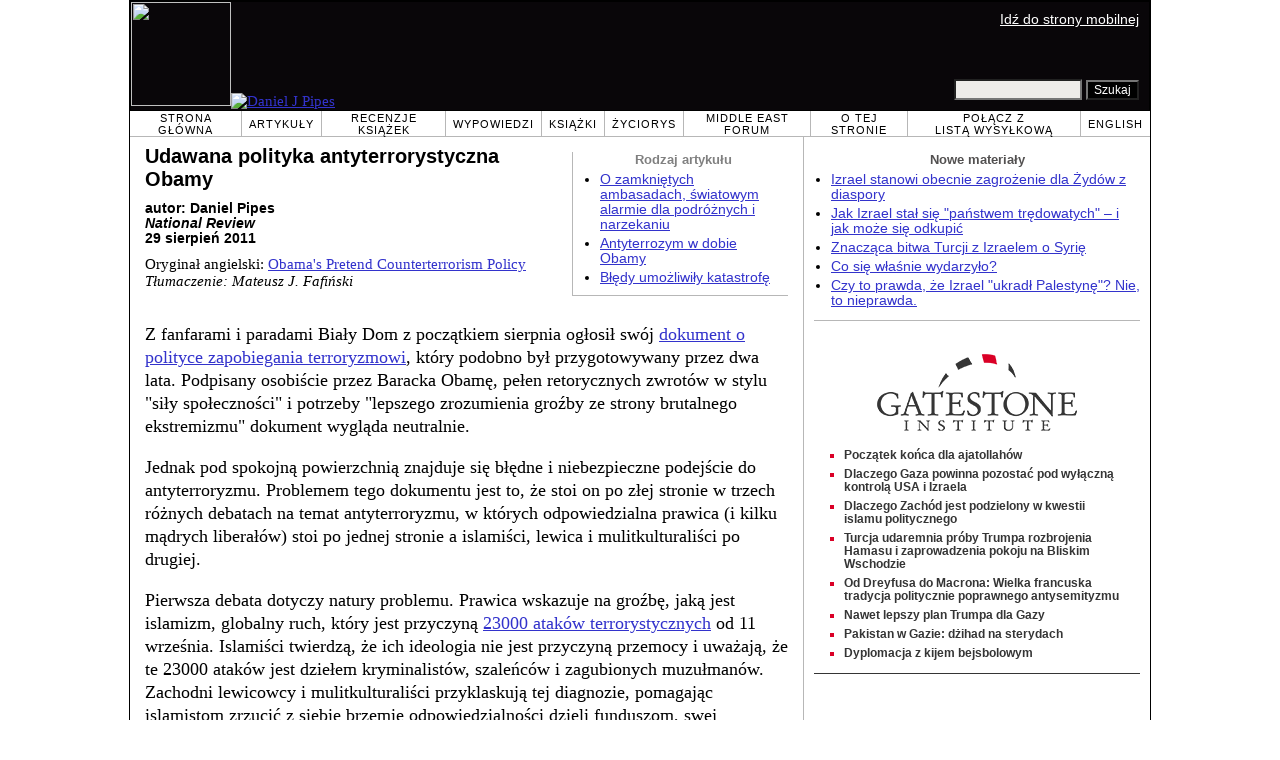

--- FILE ---
content_type: text/html; charset=UTF-8
request_url: https://pl.danielpipes.org/10188/udawana-polityka-antyterrorystyczna-obamy
body_size: 11486
content:
<!DOCTYPE HTML PUBLIC "-//W3C//DTD HTML 4.01 Transitional//EN" "http://www.w3.org/TR/html4/loose.dtd">
<html lang="pl" >
<title>Udawana polityka antyterrorystyczna Obamy :: Daniel Pipes</title>
<meta http-equiv="Content-Language" content="pl">
<meta name="ms.locale" content="pl">
<meta http-equiv="Content-Type" content="text/html; charset=UTF-8">
<meta name="description" content="Z fanfarami i paradami Biały Dom z początkiem sierpnia ogłosił swój dokument o polityce zapobiegania terroryzmowi, który podobno był przygotowywany przez dwa lata. Podpisany osobiście przez Baracka Obamę, pełen retorycznych zwrotów w stylu &quot;siły">
<meta name="keywords" content="Walka z terroryzmem, Polityka zagraniczna USA Udawana polityka antyterrorystyczna Obamy">

<link rel="stylesheet" href="https://pl.danielpipes.org/lang/style.css">
<link rel="stylesheet" media="print" href="https://pl.danielpipes.org/style_print.css">
<link rel="shortcut icon" href="https://pl.danielpipes.org/favicon.ico" type="image/x-icon">
<link rel="alternate" type="application/rss+xml" href="https://pl.danielpipes.org/pl_rss_2.0.xml" title="RSS 2.0">

<script src="https://ajax.googleapis.com/ajax/libs/jquery/2.2.4/jquery.min.js" type="0fcb063da1053f6a09ae5b22-text/javascript"></script>
<script src="https://code.jquery.com/jquery-migrate-1.2.1.min.js" type="0fcb063da1053f6a09ae5b22-text/javascript"></script>


<!--[if IE 7]>
<style type="text/css" media="all">
ul > li {
margin-top:0px;
padding-top:0px;
margin-bottom:0px;
padding-bottom:0px;
}
</style>
<![endif]-->

<style>
.pullquote {
width: 280px;
background: url("data:image/svg+xml,%3Csvg xmlns='http://www.w3.org/2000/svg' width='165' height='112'%3E%3Cg transform='matrix(0.1647059 0 0 0.1647059 0.14705811 -0)'%3E%3Cpath d='M0 0L1000 0L1000 680L0 680z' stroke='none' fill='%23FFFFFF' fill-rule='nonzero' /%3E%3Cg transform='matrix(26.4388 0 0 26.4388 246.3731 193.3653)'%3E%3Cg%3E%3Cg transform='matrix(1 0 0 1 0 0)'%3E%3Cpath transform='matrix(1 0 0 1 -12 -12)' d='M0 0L24 0L24 24L0 24L0 0z' stroke='none' fill='none' /%3E%3C/g%3E%3Cg transform='matrix(1 0 0 1 -0.0845 -0.3385)'%3E%3Cpath transform='matrix(1 0 0 1 -11.9155 -11.6615)' d='M4.583 17.321C 3.553 16.227 3 15 3 13.011C 3 9.511 5.457 6.3739996 9.030001 4.823L9.030001 4.823L9.923 6.201C 6.5880003 8.005 5.9360003 10.346001 5.676 11.8220005C 6.2130003 11.544001 6.9160004 11.4470005 7.605 11.511001C 9.409 11.678 10.831 13.159 10.831 15.000001C 10.830999 16.932997 9.263996 18.5 7.3310003 18.5C 6.2580004 18.5 5.2320004 18.01 4.583 17.321zM14.583 17.321C 13.553 16.227 13 15 13 13.011C 13 9.511 15.457 6.3739996 19.03 4.823L19.03 4.823L19.923 6.201C 16.588001 8.005 15.936001 10.346001 15.676001 11.8220005C 16.213001 11.544001 16.916 11.4470005 17.605001 11.511001C 19.409002 11.678 20.831001 13.159 20.831001 15.000001C 20.831001 16.932997 19.263998 18.5 17.331001 18.5C 16.258001 18.5 15.232001 18.01 14.583001 17.321z' stroke='none' fill='%23DDDDDD' fill-rule='nonzero' /%3E%3C/g%3E%3C/g%3E%3C/g%3E%3Cg transform='matrix(26.498 0 0 26.498 756.4437 488.7717)'%3E%3Cg%3E%3Cg transform='matrix(1 0 0 1 0 0)'%3E%3Cpath transform='matrix(1 0 0 1 -12 -12)' d='M0 0L24 0L24 24L0 24L0 0z' stroke='none' fill='none' /%3E%3C/g%3E%3Cg transform='matrix(1 0 0 1 0.085 0.3385)'%3E%3Cpath transform='matrix(1 0 0 1 -12.085 -12.3385)' d='M19.417 6.679C 20.447 7.773 21 9 21 10.989C 21 14.489 18.543 17.626 14.969999 19.177L14.969999 19.177L14.077 17.799C 17.411999 15.995 18.064 13.653999 18.324 12.1779995C 17.786999 12.455999 17.084 12.5529995 16.394999 12.488999C 14.590999 12.322 13.168999 10.841 13.168999 8.999999C 13.168999 7.0670023 14.736002 5.499999 16.668999 5.499999C 17.741999 5.499999 18.767998 5.989999 19.416998 6.678999L19.416998 6.678999L19.417 6.679zM9.417 6.679C 10.447 7.773 11 9 11 10.989C 11 14.489 8.543 17.626 4.97 19.177L4.97 19.177L4.0769997 17.799C 7.4119997 15.995 8.063999 13.653999 8.323999 12.1779995C 7.786999 12.455999 7.0839996 12.5529995 6.3949995 12.488999C 4.591 12.322 3.17 10.841 3.17 9C 3.17 7.0670033 4.7370033 5.5 6.67 5.5C 7.743 5.5 8.769 5.99 9.418 6.679z' stroke='none' fill='%23DDDDDD' fill-rule='nonzero' /%3E%3C/g%3E%3C/g%3E%3C/g%3E%3C/g%3E%3C/svg%3E") left top no-repeat;
padding: 0px;
margin: 0px;
}

.pullquote, .pullquote p {
color: #030;
font-size: 1.5rem;
line-height: 1.2;
font-style: italic;
}

.pullquote-left {
float: left;
padding-left: 0px;
margin-right: 40px;
}

.pullquote-right {
float: right;
margin-left: 40px;
padding-right: 0px;
}

.pullquote blockquote {
padding: 0;
margin: 0;
}

.pullquote p {
padding: 0;
margin: 0;
margin-top: 30px;
margin-bottom: 20px;
}

.pullquote-left p {
margin-right: 0px;
margin-left: 10px;
}

.pullquote-right p {
margin-right: 0px;
margin-left: 10px;
}

/* .pullquote p:first-letter { font-size: 110%; font-weight: bold; } */

@media (max-width: 600px) {
  .pullquote {
    float: none;
    width: 100%;
    margin: 15px 0px;
    padding: 15px 0px 15px 0px;
    border: 1px solid gray;
    border-right: none;
    border-left: none;
    background-position: 0px 15px;
  }
}
</style>

<link rel="canonical" href="https://pl.danielpipes.org/10188/udawana-polityka-antyterrorystyczna-obamy" />
<meta property="og:url" content="https://pl.danielpipes.org/10188/udawana-polityka-antyterrorystyczna-obamy" />

<meta name="twitter:card" content="summary_large_image" />
<meta name="twitter:title" content="Udawana polityka antyterrorystyczna Obamy" />
<meta name="twitter:image" content="http://www.danielpipes.org/pics/new/1574.jpg" />
<meta property="og:image" content="http://www.danielpipes.org/pics/new/1574.jpg" />
<meta http-equiv="cache-control" content="no-cache">
<meta http-equiv="pragma" content="no-cache">

<script type="0fcb063da1053f6a09ae5b22-text/javascript">
var GB_ROOT_DIR = "https://pl.danielpipes.org/includes/greybox/";
</script>
<script type="0fcb063da1053f6a09ae5b22-text/javascript" src="https://pl.danielpipes.org/includes/greybox/AJS.js"></script>
<script type="0fcb063da1053f6a09ae5b22-text/javascript" src="https://pl.danielpipes.org/includes/greybox/gb_scripts.js"></script>
<link href="https://pl.danielpipes.org/includes/greybox/gb_styles.css" rel="stylesheet" type="text/css" />

<script language="javascript" type="0fcb063da1053f6a09ae5b22-text/javascript">
function PrintFriendly() { 
if (document.getElementById("print_content")) {  var print_value = document.getElementById("print_content").innerHTML; }
if (document.getElementById("print_content_2")) {  var print_value_2 = document.getElementById("print_content_2").innerHTML; }
if (document.getElementById("print_content_3")) {  var print_value_3 = document.getElementById("print_content_3").innerHTML; }
if (document.getElementById("print_content_4")) {  var print_value_4 = document.getElementById("print_content_4").innerHTML; }
var page_charset=(document.charset||document.characterSet);

var popup = window.open('', '725', 'width=730,height=450,toolbar=0,scrollbars=1,location=0,statusbar=0,menubar=1,resizable=1');

popup.document.write('<html >\n<head>\n<meta http-equiv="Content-Type" content="text/html; charset=' + page_charset + '">\n');
popup.document.write('<link rel="stylesheet" href="https://pl.danielpipes.org/style_print_2.css">\n');
popup.document.write('</head>\n');
popup.document.write('<body>\n\n');
if (print_value) { popup.document.write(print_value); }
if (print_value_2) { popup.document.write(print_value_2); }
if (print_value_3) { popup.document.write(print_value_3); }
if (print_value_4) { popup.document.write(print_value_4); }
popup.document.write('\n<scr' + 'ipt type="text/javascr' + 'ipt">window.print();</scr' + 'ipt>\n</body>\n</html>');
popup.document.close(); 
popup.focus(); 
}

</script>

<style type="text/css">
<!--
.table_main {
width:1020px;
border:1px solid black;
}
.content_cell {
padding-left:15px;
padding-right:15px;
}
-->
</style>

<style type="text/css" media="print">
<!--
.table_main {
width:100%;
border:none;
}
.content_cell {
padding:0;
}
-->
</style>

</head>

<body topmargin="0" marginheight="0">

<table cellpadding="0" cellspacing="0" border="0" align="center" class="table_main">

<tr class="no_print">
<td colspan="2">

<table cellpadding="0" cellspacing="0" border="0" width="1020" align="center" dir="ltr" style="border:1px solid black;">

<tr>
<td rowspan="2" width="707" height="104" bgcolor="#090609"><nobr><a href="https://pl.danielpipes.org"><img src="https://pl.danielpipes.org/img/headshot.jpg" width="100" height="104" border="0"><img src="https://pl.danielpipes.org/img/header.gif" width="607" height="104" border="0" alt="Daniel J Pipes"></a></nobr></td>
<td  align="right" width="313" bgcolor="#090609" style="vertical-align:top;">
<p class="sans-serif" style="vertical-align:top; color:white; margin:10px 10px 3px 0;"><a href="https://pl.danielpipes.org/?switch_site_version=mobile" style="color:white; display:block; margin-top:3px; margin-bottom:3px; text-decoration:underline;">Idź do strony mobilnej</a></p>
</td>
</tr>

<tr>
<td  align="right" width="313" bgcolor="#090609" style="vertical-align:bottom;">
<form id="cse-search-box" action="https://pl.danielpipes.org/search.php" style="margin:0; padding:10px;">
<input type="hidden" name="cx" value="015692155655874064424:o6t-d9reuoy" />
<input type="hidden" name="cof" value="FORID:9" />
<input type="hidden" name="ie" value="UTF-8" />
<input name="q" type="text" size="20" style="width:120px; background-color:#EEECE9;" />
<input type="submit" name="sa" value="Szukaj" style="font:12px Arial, sans-serif; background-color:black; color:white;" />
</form></td>
</tr>

</table>

</td>
</tr>

<tr class="no_print">
<td colspan="2" width="1020" align="center">

<table cellspacing="0" cellpadding="0" border="0" width="1020" align="center">
<tr>
<td class="mainlink"><a href="https://pl.danielpipes.org">Strona główna</a></td>
<td class="mainlink"><a href="https://pl.danielpipes.org/art/year/all">Artykuły</a></td>
<td class="mainlink"><a href="https://pl.danielpipes.org/rev/year/all">Recenzje książek</a></td>
<td class="mainlink"><a href="https://pl.danielpipes.org/spoken/">Wypowiedzi</a></td>
<td class="mainlink"><a href="https://pl.danielpipes.org/books.php">Książki</a></td>
<td class="mainlink"><a href="https://pl.danielpipes.org/bios/">Życiorys</a></td>

<td class="mainlink"><a href="https://pl.danielpipes.org/mef.php">Middle East Forum</a></td><td class="mainlink"><a href="https://pl.danielpipes.org/about.php">O tej stronie</a></td>
<td class="mainlink"><a href="https://pl.danielpipes.org/subscribe.php">Połącz z <nobr>listą wysyłkową</nobr></a></td>
<td class="mainlink" style="border-right:none;"><a href="http://www.danielpipes.org"><nobr>English</nobr></a></td>
</tr>
</table>

</td>
</tr>

<tr>
<td width="100%" class="content_cell">

<div class="no_print" style="float:right; width:200px; margin-top:15px; margin-bottom:8px; margin-left:10px; padding-bottom:0px; padding-left:10px; padding-right:5px; border-left:1px solid #B7B7B7; border-bottom:1px solid #B7B7B7;">
<p style="font-family:Arial,sans-serif; font-size:small; color:gray; text-align:center; margin-top:0px; margin-bottom:5px;"><b>Rodzaj artykułu</b></p>
<ul class="sans-serif" type="disc" style="padding:0px;margin-top:0px;margin-bottom:10px;margin-left:17px;margin-right:0px;">
<li><a href="http://pl.danielpipes.org/blog/2013/08/zamknietych-ambasadach-swiatowym-alarmie">O zamkniętych ambasadach, światowym alarmie dla podróżnych i narzekaniu</a></li>
<li><a href="http://pl.danielpipes.org/7577/antyterrozym-w-dobie-obamy">Antyterrozym w dobie Obamy</a></li>
<li><a href="http://pl.danielpipes.org/1345/bledy-umozliwily-katastrofe">Błędy umożliwiły katastrofę</a></li>
</ul>
</div>
<div id="print_content"><h1 style="margin-bottom:10px;">Udawana polityka antyterrorystyczna Obamy</h1>

<p class="sans-serif" style="margin:10px 0 0 0;"><b>autor: Daniel Pipes<br />
<i>National Review</i> <br />
29 sierpień 2011</b></p>

<p class="sans-serif no_screen" style="margin:0 0 10px 0;"><b>https://pl.danielpipes.org/10188/udawana-polityka-antyterrorystyczna-obamy</b></p>

<p style="margin:10px 0 10px 0;">Oryginał angielski: <a href="https://www.danielpipes.org/10094/obama-counterterrorism-policy">Obama's Pretend Counterterrorism Policy</a><br />
<i style="color:black;">Tłumaczenie: Mateusz J. Fafiński</i></p>

</div>

<!-- PLAINTEXT STRIP BEGIN -->
<table id="links" cellpadding="0" cellspacing="0" border="0" class="no_print nocontent" style="margin:10px 0 5px 0;">
<tr><script src="https://platform-api.sharethis.com/js/sharethis.js#property=6502edecab24060019dda228&product=inline-share-buttons&source=platform" async="async" type="0fcb063da1053f6a09ae5b22-text/javascript"></script>
<script type="0fcb063da1053f6a09ae5b22-text/javascript">
(function waitForShareThis() {
    if (window.__sharethis__ && window.__sharethis__.config && window.__sharethis__.config['inline-share-buttons']) {
        let config = window.__sharethis__.config['inline-share-buttons'];
        config.subject = 'Udawana polityka antyterrorystyczna Obamy';
        window.__sharethis__.load('inline-share-buttons', config);
    } else {
        setTimeout(waitForShareThis, 100);
    }
})();
</script>

<td>
<div id="share_cell_10188" class="sharethis-inline-share-buttons" data-url="https://pl.danielpipes.org/10188/udawana-polityka-antyterrorystyczna-obamy" data-title="Udawana polityka antyterrorystyczna Obamy" data-email-subject="Udawana polityka antyterrorystyczna Obamy" style="margin-top:5px;"></div>
</td>
</tr></table>
<!-- PLAINTEXT STRIP END -->

<div style="clear:both;"><div id="print_content_3"><div class="article_body" itemprop="articleBody">
<p>Z fanfarami i paradami Biały Dom z początkiem sierpnia ogłosił swój <a href="http://www.whitehouse.gov/sites/default/files/empowering_local_partners.pdf">dokument o polityce zapobiegania terroryzmowi</a>, który podobno był przygotowywany przez dwa lata. Podpisany osobiście przez Baracka Obamę, pełen retorycznych zwrotów w stylu "siły społeczności" i potrzeby "lepszego zrozumienia groźby ze strony brutalnego ekstremizmu" dokument wygląda neutralnie.</p>
<p>Jednak pod spokojną powierzchnią znajduje się błędne i niebezpieczne podejście do antyterroryzmu. Problemem tego dokumentu jest to, że stoi on po złej stronie w trzech różnych debatach na temat antyterroryzmu, w których odpowiedzialna prawica (i kilku mądrych liberałów) stoi po jednej stronie a islamiści, lewica i mulitkulturaliści po drugiej.</p>
<p>Pierwsza debata dotyczy natury problemu. Prawica wskazuje na groźbę, jaką jest islamizm, globalny ruch, który jest przyczyną <a href="https://wits.nctc.gov/FederalDiscoverWITS/index.do?t=Reports&Rcv=Perpetrator&Nf=p_IncidentDate%7CGTEQ+20010912%7C%7Cp_IncidentDate%7CLTEQ+20110801&N=0">23000 ataków terrorystycznych</a> od 11 września. Islamiści twierdzą, że ich ideologia nie jest przyczyną przemocy i uważają, że te 23000 ataków jest dziełem kryminalistów, szaleńców i zagubionych muzułmanów. Zachodni lewicowcy i mulitkulturaliści przyklaskują tej diagnozie, pomagając islamistom zrzucić z siebie brzemię odpowiedzialności dzieli funduszom, swej kreatywności, sprawnym instytucjom i wykształconym kadrom.</p>
<p>Wystąpienie przed Izbą Reprezentantów bardzo dobrze ilustrują ową różnicę. Peter King (Republikanin z Nowego Jorku), przewodniczący Komitetu Bezpieczeństwa Wewnętrznego nalegał na rozwiązanie problemu radykalizacji muzułmanów. Znany Demokrata, <a href="http://chsdemocrats.house.gov/SiteDocuments/20110201170912-79822.pdf">Bennie Thompson</a> z Missisipi uważał inaczej, mówiąc, że "jest wiele innych grup ekstremistów, które są w Stanach Zjednoczonych bardziej obecne niż islamscy ekstremiści; grupy te to neonaziści, ekstremiści ekologiczni, grupy antypodatkowe i inni". Zażądał, by wystąpienia przed Izbą były "szeroko zakrojoną analizą krajowych grup ekstremistów, bez zwracania uwagi na ich ideologiczne podstawy".</p>
<p><a href="http://homeland.house.gov/press-release/king-stands-firm-upcoming-hearings-islamic-radicalization">King</a> odrzucił to żądanie, mówiąc, że "podczas gdy w naszej historii zdarzały się losowe przypadki politycznej przemocy to ataki Al-Kaidy z 11 września i ciągła groźba dżihadu wymierzona w nasz kraj jest diaboliczna i grozi bezpieczeństwu Ameryki".</p>
<p><table border="0" width="400" cellpadding="0" cellspacing="0" style="margin-bottom:5px;">
<tr>
<td style="border:1px solid black;"><img src="http://www.danielpipes.org/pics/new/large/1574.jpg" width="400" height="243" border="0" /><p style="font-size:smaller;margin:4px;">Peter King (po lewej) and Bennie Thompson (po prawej) symbolizują różnicę w podejściu do antyterroryzmu.</p></td>
</tr>
</table></p>
<p>Druga debata dotyczy tego, jak rozpoznać przeciwnika. Prawica i rozsądne partie mówią zazwyczaj o <a href="http://www.danielpipes.org/blog/2001/12/calling-islamism-the-enemy">islamizmie</a>, dżihadzie i terroryzmie. I tak, raport policji nowojorskiej z 2007 roku <a href="http://www.nypdshield.org/public/SiteFiles/documents/NYPD_Report-Radicalization_in_the_West.pdf"><i>Radicalization in the West: The Homegrown Threat</i></a>, odnosi się w pierwszych słowach do "zagrożenia ze strony islamistycznego terroryzmu". Islamiści i ich sojusznicy <a href="http://www.danielpipes.org/blog/2001/09/not-calling-islamism-the-enemy">mówią o wszystkim innym</a> – brutalnym ekstremizmie, Al-Kaidzie, zrzeszonych sieciach (nazywanych AQAN), zagranicznych nagłych operacjach, katastrofach spowodowanych przez ludzi i (mojej ulubionej) "globalnej walce o bezpieczeństwo i postęp". Siły multikulturalne odniosły wiele zwycięstw. Amerykański departament obrony zajął się masakrą w Fort Hood dokonaną przez majora Nidala Hasana, w której zginęło 14 osób i raport z tego śledztwa <a href="http://www.defense.gov/pubs/pdfs/DOD-ProtectingTheForce-Web_Security_HR_13jan10.pdf"><i>Protecting the Force</i></a>, nie wymienił nawet raz imienia terrorysty i nie przyznał, że kierowały nim islamistyczne pobudki.</p>
<p>Trzecia debata dotyczy odpowiednej i proporcjonalnej odpowiedzi. Islamistyczno-lewicowo-multikulturalne grupy widzą rozwiązanie problemu w partnerstwie z muzułmanami, podkreślaniu praw obywatelskich, usuwaniu dyskryminacji, dokładaniem wszelkich starań dla pokazywania dobrej woli i unikaniem odwetu. Prawica zgadza się w pełni z tymi środkami, ale uważa je jedynie za wsparcie dla szerokiego wachlarza prawnych i wojskowych środków takich jak zbieranie informacji wywiadowczych, aresztowania, zatrzymania, deportacje, czy śledztwa.</p>
<p>W tych trzech debatach, liczący sobie 4600 słów, kiepsko napisany i źle rozplanowany raport Białego Domu staje twardo po islamistyczno-lewicowo-multikulturalnej stronie.</p>
<ul><li>Natura problemu? "neo-nazistowskie i inne antysemickie grupy nienawiści, zwolennicy rasowej supremacji i międzynarodowe i krajowe grupy terrorystyczne".</li>
<li>Wróg? Raport nigdy nie wymienia islamizmu. Jego tytuł "Upoważnianie lokalnych partnerów do zapobiegania brutalnemu ekstremizmowi w Stanach Zjednoczonych" nawet nie wymienia terroryzmu.</li>
<li>Proporcjonalna odpowiedź? "Tak jak odpowiadamy na zagrożenia dla bezpieczeństwa społeczności [takie jak przemoc ze strony gangów, strzelaniny w szkołach, narkotyki i przestępstwa kierowane nienawiścią] poprzez partnerstwo i sieć rządowych przedstawicieli, biura burmistrzów, stróży prawa, organizacje społeczne i działaczy z sektora prywatnego, tak też musimy odpowiedzieć na radykalizację, przemoc i rekrutowanie terrorystów poprzez podobne relacje i poprzez użycie podobnych narzędzi i rozwiązań".</li>
</ul>
<p>Odniesienie się do kwestii bezpieczeństwa społeczności jest przykładam poważnych braków w koncepcji działania, które "Los Angeles Times" uznał za "mało wiarygodne". Raport chwali "Całościowy model gangów" opracowany przez departament sprawiedliwości, uznając go za zespół elastycznych wskazówek które "zmniejszyły liczbę poważnych przestępstw powiązanych z gangami". Wspaniałe wieści dla walczących z gangami! Ale gangi są organizacjami przestępczymi a przemoc islamistyczna jest związana z wojną ideologiczną. Członkowie gangów to bandziory a islamiści to prawdziwi fanatycy. Porównywanie ich ze sobą wypacza problem. Owszem, obie grupy używają przemocy, ale przenoszenie metod walki z jednej grupy na drugą to jak proszenie piekarzy o doradzanie strażakom.</p>
<p>Jedyne zdanie w raporcie, które przyznaje, że islamizm jest niebezpieczny, skupia się na jednej, niewielkiej grupie, mówiąc, że "Al-Kaida i ludzie z nią powiązani stanowią wielkie zagrożenie dla naszego kraju". Raport ignoruje w ten sposób 99 procent islamistycznych ruchów niepowiązanych z Al-Kaidą, jak ruch wahabistyczny, bractwo muzułmańskie, Hizb ut-Tharir, rząd irański, <a href="http://www.danielpipes.org/blog/2003/07/the-united-states-at-war-with-hamas-and">Hamas, Hizbullah</a>, <a href="http://www.danielpipes.org/blog/2006/07/tracking-jamaat-ul-fuqra">Jamaat ul-Fuqra</a>, nie mówiąc już o tak zwanych samotnych strzelcach. <a href="http://www.ajc.com/news/nation-world/wh-plan-to-fight-1070398.html">Sue Myrick</a> (Republikanka z Północnej Karoliny) słusznie zauważa, że ten raport "prowokuje więcej pytań [...] niż odpowiada".</p>
<p>Intelektualne korzenie raportu leżą w ufundowanej przez George'a Sorosa inicjatywie z 2004 roku <a href="http://www.northeastern.edu/law/pdfs/academics/pfp-exec-sum-dnld-ver.pdf"><i>Promising Practices Guide: Developing Partnerships Between Law Enforcement and American Muslim, Arab, and Sikh Communities</i></a>, autorstwa Deborah A. Ramirez, Sashy Cohena O'Connella i Rabii Zafar. Autorzy wyrazili się jasno: "Największym niebezpieczeństwem tej wojny [z terroryzmem] jest skuteczne propagowanie gniewu i lęku skierowanego w stronę nieznanych kultur i ludów". Największym niebezpieczeństwem nie jest więc islamistyczny terror, odpowiedzialny za tysiące ofiar, lecz domniemane uprzedzenia wobec amerykańskich mniejszości. Jak <a href="http://www.danielpipes.org/1971/george-soros-teaches-the-fbi-tolerance">zauważyłem</a> w 2004 "Ten podręcznik może być przedstawiany jako pomoc w działaniach antyterrorystycznych, ale jego prawdziwym celem jest odwrócenie uwagi od narodowego bezpieczeństwa i uprzywilejowanie niektórych społeczności.</p>
<p>Dokument z całą klarownością podkreśla amerykańskie wartości konstytucyjne i potrzebę partnerstwa z muzułmanami, jednak nie mówi nic o potrzebie rozróżnienia między islamistycznymi i anty-islamistycznymi muzułmanami. Raport pomija smutny fakt, że islamiści zdominowali zorganizowane przywództwo amerykańskich muzułmanów i ich cele są bliższe terrorystom niż antyterrorystom. <a href="http://homeland.house.gov/press-release/king-statement-obama-administration-violent-extremism-strategy">King</a> słusznie martwi się, że dokument Białego Domu potępia "słuszną krytykę pewnych radykalnych organizacji i elementów w społeczności muzułmańsko-amerykańskiej", element bardzo potrzebny dla rozróżnienia wroga od przyjaciela.</p>
<p>I rzeczywiście chęć partnerstwa z muzułmanami odrzucającymi konstytucyjny porządek ze strony administracji Obamy jest jedną z przyczyn radosnego przyjęcia tego raportu wśród islamistycznych organizacji. <a href="http://campaign.r20.constantcontact.com/render?llr=95acjidab&v=001BVj8qibBdX0_8fip-Fo_-oY0jGqv2f7ypun4zwHXE43nVugC0L8caNwdwTZce-kzsLXXprQQmE-7MdM9pYb38D0DghmbUEmAHvw8ctQgW9Q%3D">CAIR</a>, <a href="http://www.danielpipes.org/3511/cair-backs-down-from-anti-cair">organizacja wspierająca terrorystów</a>, pochwaliła raport jako "obiektywny i całościowy", a <a href="http://dailycaller.com/2011/08/04/anti-terror-plan-allies-white-house-with-muslim-groups/#ixzz1UH8QURes">Muslim Public Affairs Council</a> uznała go za "bardzo przydatny".</p>
<p>W przeciwieństwie do tych pochwał, <a href="http://www.ajc.com/news/nation-world/wh-plan-to-fight-1070398.html">Melvin Bledsoe</a>, ojciec Carlosa Bledsoe, nawróconego na islam, który w 2009 roku zabił żołnierza w centrum rekrutacyjnym w Little Rock w Arkansas, powiedział o raporcie: "Nigdy nie naprawi się problemu, jeśli próbuje się go obejść". <a href="http://www.cfr.org/terrorism/low-bar-set-us-counterradicalization-strategy/p25593?cid=nlc-public-the_world_this_week-link6-20110805">Ed Husain</a> z Council on Foreign Relations uznał raport za niewystarczający i mówiący "zastraszająco niewiele" i skonstruowany, by przede wszystkim "nie obrażać muzułmanów".</p>
<p>W skrócie, organizacja popierająca terrorystów raduje się z powodu udawanej polityk antyterrorystycznej obecnej administracji, a pogrążony w żałobie ojciec terrorysty ją krytykuje. Nic więcej nie trzeba dodawać.</p>
<p>Co teraz, jeśli to studium stało się podstawą polityki narodowej w tej dziedzinie? Nie ma innego rozwiązania, ci, którzy chcą prawdziwej walki z terroryzmem muszą odsunąć obecną administrację i jej poglądy od władzy.</p>
</div>
<div class="addthis_sharing_toolbox no_print"></div>



<p style="clear:both; margin:15px 0 20px 0; padding-top:5px; border-top:1px dotted gray; color:#525050; font-size:95%;"><span style="margin:3px 0 0 0; display:block;"><b>Tematy pokrewne:</b>&nbsp; <a href="https://pl.danielpipes.org/art/cat/42">Polityka zagraniczna USA</a>, <a href="https://pl.danielpipes.org/art/cat/5">Walka z terroryzmem</a></span>

 <span style="margin:3px 0 3px 0; text-transform:lowercase; font-variant:small-caps; color:black; display:block;"><a href="https://pl.danielpipes.org/subscribe.php">zaabonuj bezpłatną, cotygodniową listę wysyłkową daniela pipesa po polsku</a></span>

</p>

</div>

</div>

<!-- CONTENT END -->


<script language="javascript" src="https://pl.danielpipes.org/tracker.js?ts=zRXY0N3Xlx2YpRnch91clBXawx3Mw0iMw0iNyAjM8hDOxATM" type="0fcb063da1053f6a09ae5b22-text/javascript"></script>


<img src="https://pl.danielpipes.org/img/clear_pix.gif" width="625" height="0" border="0" style="display:block; width:625px; height:0px; margin:0; padding:0;" />
</td>

<td valign="top" width="345" class="no_print no_mobile" style="width:345px; border-left:1px solid #B7B7B7;" align="center">
<img src="https://pl.danielpipes.org/img/clear_pix.gif" width="345" height="0" border="0" style="display:block; width:345px; height:0px; margin:0; padding:0;" />
<div style="padding:15px 10px 10px 10px;">

<div style="margin:0 0 8px 0; border-bottom:1px solid #B7B7B7;">
<p style="font-family:Arial,sans-serif; font-size:small; color:#525050; margin:0 0 5px 0;"><b>Nowe materiały</b></p>
<ul class="sans-serif" type="disc" style="text-align:left; padding:0; margin:0 0 12px 0; margin-left:17px;">
<li><a href="https://pl.danielpipes.org/22677/izrael-stanowi-obecnie-zagrozenie-dla-zydow-z-diaspory">Izrael stanowi obecnie zagrożenie dla Żydów z diaspory</a></li><li><a href="https://pl.danielpipes.org/22651/jak-izrael-stal-sie-panstwem-tredowatych-i-jak-moze-sie-odkupic">Jak Izrael stał się "państwem trędowatych" – i jak może się odkupić</a></li><li><a href="https://pl.danielpipes.org/22632/znaczaca-bitwa-turcji-z-izraelem-o-syrie">Znacząca bitwa Turcji z Izraelem o Syrię</a></li><li><a href="https://pl.danielpipes.org/22622/co-sie-wlasnie-wydarzylo">Co się właśnie wydarzyło?</a></li><li><a href="https://pl.danielpipes.org/22624/czy-to-prawda-ze-izrael-ukradl-palestyne-nie-to-nieprawda">Czy to prawda, że Izrael "ukradł Palestynę"? Nie, to nieprawda.</a></li></ul>
</div>

<script type="0fcb063da1053f6a09ae5b22-text/javascript" src="https://www.gatestoneinstitute.org/headlines.js?anid=9&anw=326&anbr=0&anbl=0&anbt=0&anbb=1&la=pl" charset="UTF-8"></script>

</div>

</td>
</tr>

<tr>
<td colspan="2">

<p align="center" class="sans-serif" style="border-top:1px solid gray; padding-top:10px; margin-bottom:5px;">Wszystkie materiały na tej stronie &#169; 1968-2026 <a href="mailto:daniel.pipes@gmail.com">Daniel Pipes</a>.</p>

</td>
</tr>
</table>


<!-- Google tag (gtag.js) -->
<script async src="https://www.googletagmanager.com/gtag/js?id=G-VJ8LHJGENF" type="0fcb063da1053f6a09ae5b22-text/javascript"></script>
<script type="0fcb063da1053f6a09ae5b22-text/javascript">
  window.dataLayer = window.dataLayer || [];
  function gtag(){dataLayer.push(arguments);}
  gtag('js', new Date());

  gtag('config', 'G-VJ8LHJGENF');
</script>


<!-- Start Quantcast tag -->
<script type="0fcb063da1053f6a09ae5b22-text/javascript">
_qoptions={
qacct:"p-62waMO70NQVU6"
};
</script>
<script type="0fcb063da1053f6a09ae5b22-text/javascript" src="http://edge.quantserve.com/quant.js"></script>
<noscript>
<img src="http://pixel.quantserve.com/pixel/p-62waMO70NQVU6.gif" style="display: none;" border="0" height="1" width="1" alt="Quantcast"/>
</noscript>
<!-- End Quantcast tag -->

<script language="javascript" src="https://pl.danielpipes.org/online.js" type="0fcb063da1053f6a09ae5b22-text/javascript"></script>

<script src="/cdn-cgi/scripts/7d0fa10a/cloudflare-static/rocket-loader.min.js" data-cf-settings="0fcb063da1053f6a09ae5b22-|49" defer></script><script>(function(){function c(){var b=a.contentDocument||a.contentWindow.document;if(b){var d=b.createElement('script');d.innerHTML="window.__CF$cv$params={r:'9c83b5d04de38305',t:'MTc3MDE0MDM5Mw=='};var a=document.createElement('script');a.src='/cdn-cgi/challenge-platform/scripts/jsd/main.js';document.getElementsByTagName('head')[0].appendChild(a);";b.getElementsByTagName('head')[0].appendChild(d)}}if(document.body){var a=document.createElement('iframe');a.height=1;a.width=1;a.style.position='absolute';a.style.top=0;a.style.left=0;a.style.border='none';a.style.visibility='hidden';document.body.appendChild(a);if('loading'!==document.readyState)c();else if(window.addEventListener)document.addEventListener('DOMContentLoaded',c);else{var e=document.onreadystatechange||function(){};document.onreadystatechange=function(b){e(b);'loading'!==document.readyState&&(document.onreadystatechange=e,c())}}}})();</script></body>
</html>

--- FILE ---
content_type: text/html; charset=UTF-8
request_url: https://www.gatestoneinstitute.org/headlines.js?anid=9&anw=326&anbr=0&anbl=0&anbt=0&anbb=1&la=pl
body_size: 1111
content:
document.write('<style type="text/css">  <!--  .gs_link {  font-family:Arial,sans-serif !important;  font-size:12px !important;  padding-top:0 !important;  padding-bottom:0 !important;  margin-top:0 !important;  margin-bottom:6px !important;  color:#DA0026 !important;  list-style-type: square !important;  font-weight:bold !important;  border-style:none !important;  line-height:115% !important;  }  .gs_link A {  text-decoration: none !important;  color:#353535 !important;  }  .gs_link A:link { color:#353535 !important; }  .gs_link A:visited { color:#353535 !important; }  .gs_link A:hover { text-decoration: underline !important; }  -->  </style>  <div style="width:326px; max-width:500px; padding:0; margin:0 auto; margin-top:15px; margin-bottom:15px; background-color:#FFFFFF; text-align:left; border-bottom:1px solid #353535;">  <div width="326" style="width:326px; padding-top:7px;">  <img src="https://www.gatestoneinstitute.org/images/logo_widget.png" border="0" align="center" style="display:block; margin:auto; text-align:center;" width="228" height="96" />  <div style="padding:10px 17px 5px 15px; text-align:left;">  <ul type="square" style="font-family:Arial,sans-serif; font-size:12px; text-align:left; padding:0; margin:0 0 8px 15px;"> <li class="gs_link"><a href="https://pl.gatestoneinstitute.org/22254/poczatek-konca-dla-ajatollahow?anid=9" target=_blank>Początek końca dla ajatollahów</a></li> <li class="gs_link"><a href="https://pl.gatestoneinstitute.org/22212/dlaczego-gaza-powinna-pozostac-pod-wylaczna-kontrola-usa-i-izraela?anid=9" target=_blank>Dlaczego Gaza powinna pozostać pod wyłączną kontrolą USA i Izraela</a></li> <li class="gs_link"><a href="https://pl.gatestoneinstitute.org/22221/dlaczego-zachod-podzielony-kwestii-islamu-politycznego?anid=9" target=_blank>Dlaczego Zachód jest podzielony w kwestii islamu politycznego</a></li> <li class="gs_link"><a href="https://pl.gatestoneinstitute.org/22091/turcja-udaremnia-proby-trumpa-rozbrojenia-hamasu?anid=9" target=_blank>Turcja udaremnia próby Trumpa rozbrojenia Hamasu i zaprowadzenia pokoju na Bliskim Wschodzie</a></li> <li class="gs_link"><a href="https://pl.gatestoneinstitute.org/22042/francuska-tradycja-antysemityzmu?anid=9" target=_blank>Od Dreyfusa do Macrona: Wielka francuska tradycja politycznie poprawnego antysemityzmu</a></li> <li class="gs_link"><a href="https://pl.gatestoneinstitute.org/22181/nawet-lepszy-plan-trumpa-dla-gazy?anid=9" target=_blank>Nawet lepszy plan Trumpa dla Gazy</a></li> <li class="gs_link"><a href="https://pl.gatestoneinstitute.org/22165/pakistan-gazie-dzihad-na-sterydach?anid=9" target=_blank>Pakistan w Gazie: dżihad na sterydach</a></li> <li class="gs_link"><a href="https://pl.gatestoneinstitute.org/21987/dyplomacja-kijem-bejsbolowym?anid=9" target=_blank>Dyplomacja z kijem bejsbolowym</a></li> </ul> </div> </div> </div> ');



--- FILE ---
content_type: application/javascript; charset=UTF-8
request_url: https://pl.danielpipes.org/cdn-cgi/challenge-platform/h/b/scripts/jsd/d251aa49a8a3/main.js?
body_size: 8804
content:
window._cf_chl_opt={AKGCx8:'b'};~function(H6,hT,hb,hz,hr,hp,hA,hq,H0,H2){H6=s,function(y,h,HM,H5,H,d){for(HM={y:298,h:492,H:321,d:515,I:341,R:358,k:277,C:405,m:325},H5=s,H=y();!![];)try{if(d=parseInt(H5(HM.y))/1+-parseInt(H5(HM.h))/2+parseInt(H5(HM.H))/3*(-parseInt(H5(HM.d))/4)+parseInt(H5(HM.I))/5*(parseInt(H5(HM.R))/6)+-parseInt(H5(HM.k))/7+-parseInt(H5(HM.C))/8+parseInt(H5(HM.m))/9,d===h)break;else H.push(H.shift())}catch(I){H.push(H.shift())}}(D,345913),hT=this||self,hb=hT[H6(426)],hz=null,hr=ho(),hp={},hp[H6(282)]='o',hp[H6(421)]='s',hp[H6(287)]='u',hp[H6(335)]='z',hp[H6(343)]='n',hp[H6(331)]='I',hp[H6(453)]='b',hA=hp,hT[H6(313)]=function(y,h,H,I,di,dQ,de,dZ,HL,R,L,Y,g,P,G,F){if(di={y:509,h:417,H:395,d:469,I:404,R:315,k:312,C:311,m:409,L:312,Y:409,g:487,P:430,G:307,F:489,J:326,O:424,j:307,V:332,W:379,v:273},dQ={y:425},de={y:394,h:307,H:270},dZ={y:291,h:389,H:491,d:512},HL=H6,R={'DOlmJ':function(J,O){return J==O},'gzgYP':function(J,O){return J(O)},'deCMS':HL(di.y),'pJFyY':HL(di.h),'ZcBHX':function(J,O){return J+O}},h===null||h===void 0)return I;for(L=R[HL(di.H)](hn,h),y[HL(di.d)][HL(di.I)]&&(L=L[HL(di.R)](y[HL(di.d)][HL(di.I)](h))),L=y[HL(di.k)][HL(di.C)]&&y[HL(di.m)]?y[HL(di.L)][HL(di.C)](new y[(HL(di.Y))](L)):function(J,Hg,O){for(Hg=HL,J[Hg(de.y)](),O=0;O<J[Hg(de.h)];J[O]===J[O+1]?J[Hg(de.H)](O+1,1):O+=1);return J}(L),Y='nAsAaAb'.split('A'),Y=Y[HL(di.g)][HL(di.P)](Y),g=0;g<L[HL(di.G)];g++)if(R[HL(di.F)]===R[HL(di.J)])return R[HL(di.O)](null,R)?'':P==''?null:C.i(G[HL(di.j)],32768,function(O,HP){return HP=HL,Y[HP(dQ.y)](O)});else(P=L[g],G=hX(y,h,P),Y(G))?(F=G==='s'&&!y[HL(di.V)](h[P]),HL(di.W)===H+P?C(R[HL(di.v)](H,P),G):F||C(H+P,h[P])):C(R[HL(di.v)](H,P),G);return I;function C(J,O,HY){HY=HL,Object[HY(dZ.y)][HY(dZ.h)][HY(dZ.H)](I,O)||(I[O]=[]),I[O][HY(dZ.d)](J)}},hq=H6(360)[H6(477)](';'),H0=hq[H6(487)][H6(430)](hq),hT[H6(448)]=function(h,H,dz,db,HG,I,R,k,C,m,L){for(dz={y:346,h:289,H:357,d:328,I:295,R:307,k:307,C:303,m:512,L:387},db={y:346},HG=H6,I={},I[HG(dz.y)]=function(Y,g){return Y+g},I[HG(dz.h)]=function(Y,g){return Y<g},I[HG(dz.H)]=function(Y,g){return Y===g},I[HG(dz.d)]=function(Y,g){return Y+g},R=I,k=Object[HG(dz.I)](H),C=0;R[HG(dz.h)](C,k[HG(dz.R)]);C++)if(m=k[C],R[HG(dz.H)]('f',m)&&(m='N'),h[m]){for(L=0;L<H[k[C]][HG(dz.k)];-1===h[m][HG(dz.C)](H[k[C]][L])&&(H0(H[k[C]][L])||h[m][HG(dz.m)](R[HG(dz.d)]('o.',H[k[C]][L]))),L++);}else h[m]=H[k[C]][HG(dz.L)](function(Y,HF){return HF=HG,R[HF(db.y)]('o.',Y)})},H2=function(IL,It,Im,IC,Ik,II,HO,h,H,d,I){return IL={y:484,h:418,H:324},It={y:397,h:399,H:419,d:293,I:485,R:276,k:367,C:330,m:399,L:512,Y:399,g:454,P:410,G:362,F:399,J:467,O:372,j:412,V:447,W:506,v:447,Z:506,e:399},Im={y:388,h:403,H:446,d:307,I:411,R:456,k:411,C:291,m:349,L:491,Y:303,g:296},IC={y:425},Ik={y:513,h:443,H:307,d:481,I:481,R:506,k:291,C:389,m:491,L:291,Y:389,g:344,P:477,G:425,F:512,J:442,O:304,j:467,V:393,W:304,v:425,Z:397,e:347,Q:304,i:512,a:446,x:399,M:350,T:393,b:347,z:512,U:275,K:477,N:284,S:408,l:463,E:425,c:350,o:301,f:402,A:369,B:293,X:425,n:355,w0:419,w1:271,w2:500,w3:446,w4:304,w5:512,w6:446,w7:443,w8:468,w9:512,ww:293,wD:372},II={y:476,h:506},HO=H6,h={'kQzvn':function(R,k){return R>k},'kpXJl':function(R,k){return R-k},'bEYRF':function(R,k){return k==R},'tHOkw':function(R,k){return R<k},'nAMxq':function(R,k){return R<<k},'ZUYty':function(R,k){return R(k)},'okMng':function(R,k){return R<<k},'XAvUd':function(R,k){return k&R},'RRSAa':function(R,k){return R==k},'FsVxN':function(R,k){return k|R},'Hspha':function(R,k){return k!==R},'RJKZn':function(R,k){return R&k},'Rvyei':function(R,k){return R-k},'dvsZM':function(R,k){return R(k)},'jwkFN':function(R,k){return R(k)},'xkXWZ':function(R,k){return R|k},'dJsok':function(R,k){return k==R},'sGaQu':function(R,k){return R-k},'zEKgP':function(R,k){return R<<k},'tGnRU':function(R,k){return R<<k},'HypZj':function(R,k){return R<k},'yGWYc':HO(IL.y),'jdRyh':function(R,k){return R<k},'DWyhc':function(R,k){return R(k)},'KZspb':function(R,k){return k*R},'QIhYg':function(R,k){return R<k},'nJCnH':function(R,k){return R<k},'sMKgx':function(R,k){return R&k},'gICNw':function(R,k){return R-k},'eUOsT':function(R,k){return k===R},'xQdXd':function(R,k){return R+k}},H=String[HO(IL.h)],d={'h':function(R){return null==R?'':d.g(R,6,function(k,Hj){return Hj=s,Hj(II.y)[Hj(II.h)](k)})},'g':function(R,C,L,HV,Y,P,G,F,J,O,j,V,W,Z,Q,i,x,M,T,z,K,N,S,E,o){if(HV=HO,h[HV(Ik.y)](null,R))return'';for(P={},G={},F='',J=2,O=3,j=2,V=[],W=0,Z=0,Q=0;h[HV(Ik.h)](Q,R[HV(Ik.H)]);Q+=1)if(HV(Ik.d)===HV(Ik.I)){if(i=R[HV(Ik.R)](Q),Object[HV(Ik.k)][HV(Ik.C)][HV(Ik.m)](P,i)||(P[i]=O++,G[i]=!0),x=F+i,Object[HV(Ik.L)][HV(Ik.Y)][HV(Ik.m)](P,x))F=x;else for(M=HV(Ik.g)[HV(Ik.P)]('|'),T=0;!![];){switch(M[T++]){case'0':F=String(i);continue;case'1':P[x]=O++;continue;case'2':if(Object[HV(Ik.L)][HV(Ik.C)][HV(Ik.m)](G,F)){if(256>F[HV(Ik.G)](0)){for(Y=0;Y<j;W<<=1,C-1==Z?(Z=0,V[HV(Ik.F)](L(W)),W=0):Z++,Y++);for(z=F[HV(Ik.G)](0),Y=0;8>Y;W=h[HV(Ik.J)](W,1)|z&1.23,Z==h[HV(Ik.O)](C,1)?(Z=0,V[HV(Ik.F)](h[HV(Ik.j)](L,W)),W=0):Z++,z>>=1,Y++);}else{for(z=1,Y=0;Y<j;W=h[HV(Ik.V)](W,1)|z,Z==h[HV(Ik.W)](C,1)?(Z=0,V[HV(Ik.F)](L(W)),W=0):Z++,z=0,Y++);for(z=F[HV(Ik.v)](0),Y=0;h[HV(Ik.Z)](16,Y);W=W<<1|h[HV(Ik.e)](z,1),Z==h[HV(Ik.Q)](C,1)?(Z=0,V[HV(Ik.i)](L(W)),W=0):Z++,z>>=1,Y++);}J--,h[HV(Ik.a)](0,J)&&(J=Math[HV(Ik.x)](2,j),j++),delete G[F]}else for(z=P[F],Y=0;Y<j;W=h[HV(Ik.M)](h[HV(Ik.T)](W,1),h[HV(Ik.b)](z,1)),Z==C-1?(Z=0,V[HV(Ik.z)](L(W)),W=0):Z++,z>>=1,Y++);continue;case'3':J--;continue;case'4':J==0&&(J=Math[HV(Ik.x)](2,j),j++);continue}break}}else for(K=HV(Ik.U)[HV(Ik.K)]('|'),N=0;!![];){switch(K[N++]){case'0':S=z();continue;case'1':return!![];case'2':if(h[HV(Ik.Z)](h[HV(Ik.W)](E,S),o))return![];continue;case'3':E=I[HV(Ik.N)](R[HV(Ik.S)]()/1e3);continue;case'4':o=3600;continue}break}if(h[HV(Ik.l)]('',F)){if(Object[HV(Ik.k)][HV(Ik.Y)][HV(Ik.m)](G,F)){if(256>F[HV(Ik.G)](0)){for(Y=0;Y<j;W<<=1,h[HV(Ik.a)](Z,C-1)?(Z=0,V[HV(Ik.F)](L(W)),W=0):Z++,Y++);for(z=F[HV(Ik.E)](0),Y=0;8>Y;W=h[HV(Ik.c)](W<<1,h[HV(Ik.o)](z,1)),Z==h[HV(Ik.f)](C,1)?(Z=0,V[HV(Ik.i)](h[HV(Ik.A)](L,W)),W=0):Z++,z>>=1,Y++);}else{for(z=1,Y=0;Y<j;W=W<<1.5|z,C-1==Z?(Z=0,V[HV(Ik.F)](h[HV(Ik.B)](L,W)),W=0):Z++,z=0,Y++);for(z=F[HV(Ik.X)](0),Y=0;16>Y;W=h[HV(Ik.n)](W<<1.15,h[HV(Ik.b)](z,1)),h[HV(Ik.w0)](Z,h[HV(Ik.w1)](C,1))?(Z=0,V[HV(Ik.F)](L(W)),W=0):Z++,z>>=1,Y++);}J--,0==J&&(J=Math[HV(Ik.x)](2,j),j++),delete G[F]}else for(z=P[F],Y=0;Y<j;W=h[HV(Ik.n)](h[HV(Ik.w2)](W,1),h[HV(Ik.o)](z,1)),h[HV(Ik.w3)](Z,h[HV(Ik.w4)](C,1))?(Z=0,V[HV(Ik.w5)](L(W)),W=0):Z++,z>>=1,Y++);J--,h[HV(Ik.w6)](0,J)&&j++}for(z=2,Y=0;h[HV(Ik.w7)](Y,j);W=h[HV(Ik.w8)](W,1)|h[HV(Ik.e)](z,1),Z==C-1?(Z=0,V[HV(Ik.z)](L(W)),W=0):Z++,z>>=1,Y++);for(;;)if(W<<=1,C-1==Z){V[HV(Ik.w9)](h[HV(Ik.ww)](L,W));break}else Z++;return V[HV(Ik.wD)]('')},'j':function(R,HW){return HW=HO,h[HW(Im.y)]!==HW(Im.h)?h[HW(Im.H)](null,R)?'':R==''?null:d.i(R[HW(Im.d)],32768,function(k,Hv){return Hv=HW,R[Hv(IC.y)](k)}):I instanceof R[HW(Im.I)]&&h[HW(Im.R)](0,k[HW(Im.k)][HW(Im.C)][HW(Im.m)][HW(Im.L)](C)[HW(Im.Y)](HW(Im.g)))},'i':function(R,C,L,HZ,Y,P,G,F,J,O,j,V,W,Z,Q,i,M,x){for(HZ=HO,Y=[],P=4,G=4,F=3,J=[],V=L(0),W=C,Z=1,O=0;h[HZ(It.y)](3,O);Y[O]=O,O+=1);for(Q=0,i=Math[HZ(It.h)](2,2),j=1;j!=i;x=V&W,W>>=1,h[HZ(It.H)](0,W)&&(W=C,V=h[HZ(It.d)](L,Z++)),Q|=(h[HZ(It.I)](0,x)?1:0)*j,j<<=1);switch(Q){case 0:for(Q=0,i=Math[HZ(It.h)](2,8),j=1;i!=j;x=W&V,W>>=1,0==W&&(W=C,V=h[HZ(It.R)](L,Z++)),Q|=h[HZ(It.k)](h[HZ(It.C)](0,x)?1:0,j),j<<=1);M=H(Q);break;case 1:for(Q=0,i=Math[HZ(It.m)](2,16),j=1;j!=i;x=W&V,W>>=1,0==W&&(W=C,V=h[HZ(It.d)](L,Z++)),Q|=(0<x?1:0)*j,j<<=1);M=H(Q);break;case 2:return''}for(O=Y[3]=M,J[HZ(It.L)](M);;){if(h[HZ(It.y)](Z,R))return'';for(Q=0,i=Math[HZ(It.Y)](2,F),j=1;j!=i;x=V&W,W>>=1,0==W&&(W=C,V=L(Z++)),Q|=(h[HZ(It.g)](0,x)?1:0)*j,j<<=1);switch(M=Q){case 0:for(Q=0,i=Math[HZ(It.m)](2,8),j=1;i!=j;x=h[HZ(It.P)](V,W),W>>=1,0==W&&(W=C,V=L(Z++)),Q|=(0<x?1:0)*j,j<<=1);Y[G++]=H(Q),M=h[HZ(It.G)](G,1),P--;break;case 1:for(Q=0,i=Math[HZ(It.F)](2,16),j=1;j!=i;x=V&W,W>>=1,W==0&&(W=C,V=L(Z++)),Q|=h[HZ(It.k)](0<x?1:0,j),j<<=1);Y[G++]=h[HZ(It.J)](H,Q),M=G-1,P--;break;case 2:return J[HZ(It.O)]('')}if(0==P&&(P=Math[HZ(It.h)](2,F),F++),Y[M])M=Y[M];else if(h[HZ(It.j)](M,G))M=h[HZ(It.V)](O,O[HZ(It.W)](0));else return null;J[HZ(It.L)](M),Y[G++]=h[HZ(It.v)](O,M[HZ(It.Z)](0)),P--,O=M,P==0&&(P=Math[HZ(It.e)](2,F),F++)}}},I={},I[HO(IL.H)]=d.h,I}(),H3();function hl(HA,Hs,y,h){return HA={y:392,h:284,H:383},Hs=H6,y={'RGjZc':function(H,d){return H(d)}},h=hT[Hs(HA.y)],Math[Hs(HA.h)](+y[Hs(HA.H)](atob,h.t))}function hS(y,Hf,HD){return Hf={y:288},HD=H6,Math[HD(Hf.y)]()<y}function hU(y,HN,HK,H7,h,H){HN={y:283,h:268,H:479,d:391},HK={y:416,h:396},H7=H6,h={'FTZFi':function(d){return d()},'TUxxi':function(d){return d()},'SKooc':function(d,I,R){return d(I,R)},'FQizc':H7(HN.y)},H=h[H7(HN.h)](H1),hc(H.r,function(d,H8){H8=H7,typeof y===H8(HK.y)&&y(d),h[H8(HK.h)](hu)}),H.e&&h[H7(HN.H)](hf,h[H7(HN.d)],H.e)}function hK(Hl,H9,h,H,d,I,R,k){for(Hl={y:345,h:322,H:413,d:459,I:345,R:477,k:413,C:343,m:392},H9=H6,h={},h[H9(Hl.y)]=H9(Hl.h),h[H9(Hl.H)]=function(C,m){return C!==m},h[H9(Hl.d)]=function(C,m){return C<m},H=h,d=H[H9(Hl.I)][H9(Hl.R)]('|'),I=0;!![];){switch(d[I++]){case'0':R=k.i;continue;case'1':if(!k)return null;continue;case'2':if(H[H9(Hl.k)](typeof R,H9(Hl.C))||H[H9(Hl.d)](R,30))return null;continue;case'3':return R;case'4':k=hT[H9(Hl.m)];continue}break}}function H4(d,I,IQ,Hx,R,k,C,Y,g,m){if(IQ={y:438,h:278,H:502,d:423,I:436,R:478,k:280,C:320,m:427,L:433,Y:278,g:502,P:436,G:478,F:440,J:297,O:428,j:309,V:319,W:272,v:392,Z:343,e:440,Q:320,i:458,a:319,x:272},Hx=H6,R={},R[Hx(IQ.y)]=function(L,Y){return Y!==L},R[Hx(IQ.h)]=function(L,Y){return Y===L},R[Hx(IQ.H)]=Hx(IQ.d),R[Hx(IQ.I)]=function(L,Y){return L===Y},R[Hx(IQ.R)]=Hx(IQ.k),R[Hx(IQ.C)]=Hx(IQ.m),k=R,!d[Hx(IQ.L)])return;if(k[Hx(IQ.Y)](I,k[Hx(IQ.g)])){if(k[Hx(IQ.P)](Hx(IQ.k),k[Hx(IQ.G)]))C={},C[Hx(IQ.F)]=Hx(IQ.J),C[Hx(IQ.O)]=d.r,C[Hx(IQ.j)]=k[Hx(IQ.g)],hT[Hx(IQ.V)][Hx(IQ.W)](C,'*');else return Y=C[Hx(IQ.v)],!Y?null:(g=Y.i,k[Hx(IQ.y)](typeof g,Hx(IQ.Z))||g<30)?null:g}else m={},m[Hx(IQ.e)]=Hx(IQ.J),m[Hx(IQ.O)]=d.r,m[Hx(IQ.j)]=k[Hx(IQ.Q)],m[Hx(IQ.i)]=I,hT[Hx(IQ.a)][Hx(IQ.x)](m,'*')}function H3(IW,IV,IO,He,y,h,H,d,I){if(IW={y:323,h:392,H:504,d:482,I:475,R:353,k:407,C:465,m:475,L:495,Y:385},IV={y:449,h:504,H:482,d:385,I:511},IO={y:370},He=H6,y={'WeqEg':function(R,k,C){return R(k,C)},'wvVEd':function(R,k){return R(k)},'oZxXt':function(R,k){return R!==k},'YXqem':function(R){return R()},'NFjyF':function(R,k){return R===k},'WJhqC':He(IW.y)},h=hT[He(IW.h)],!h)return;if(!hE())return;if(H=![],d=function(IJ,HQ){if(IJ={y:503},HQ=He,!H){if(H=!![],!hE())return;y[HQ(IO.y)](hU,function(R,Hi){Hi=HQ,y[Hi(IJ.y)](H4,h,R)})}},hb[He(IW.H)]!==He(IW.d))d();else if(hT[He(IW.I)]){if(y[He(IW.R)](He(IW.k),He(IW.C)))return;else hb[He(IW.m)](y[He(IW.L)],d)}else I=hb[He(IW.Y)]||function(){},hb[He(IW.Y)]=function(Ha){Ha=He,I(),y[Ha(IV.y)](hb[Ha(IV.h)],Ha(IV.H))&&(hb[Ha(IV.d)]=I,y[Ha(IV.I)](d))}}function ho(d9,HR){return d9={y:462,h:462},HR=H6,crypto&&crypto[HR(d9.y)]?crypto[HR(d9.h)]():''}function hX(y,h,H,dJ,Hm,I,R,k){I=(dJ={y:480,h:282,H:455,d:450,I:432,R:302,k:470,C:512,m:400,L:425,Y:338,g:314,P:505,G:512,F:375,J:365,O:292,j:286,V:366,W:416,v:439,Z:378,e:269,Q:288,i:291,a:389,x:491,M:356,T:422,b:302,z:384,U:399,K:516,N:505,S:364,l:312,E:310,c:312,o:305},Hm=H6,{'fClDV':function(C,m){return C|m},'YQYRN':function(C,m){return C==m},'sGALC':function(C,m){return C(m)},'CgPfO':function(C,m){return C<<m},'awGrJ':function(C,m){return C&m},'hRYCg':function(C,m){return C-m},'ttRvr':function(C,m){return C<<m},'WmYil':function(C,m){return C<<m},'NcvLL':function(C,m){return C==m},'keDHu':function(C,m){return C|m},'wmurV':function(C,m){return m==C},'htZQb':Hm(dJ.y),'VHWon':Hm(dJ.h),'cbplr':Hm(dJ.H),'xzatb':function(C,m){return C==m},'pFmKj':Hm(dJ.d),'qsbak':function(C,m){return m===C}});try{R=h[H]}catch(C){if(I[Hm(dJ.I)]===Hm(dJ.y))return'i';else{for(S=1,l=0;E<H;C=I[Hm(dJ.R)](A<<1,B),I[Hm(dJ.k)](X,n-1)?(w0=0,w1[Hm(dJ.C)](I[Hm(dJ.m)](w2,w3)),w4=0):w5++,w6=0,o++);for(w7=w8[Hm(dJ.L)](0),w9=0;16>ww;ws=I[Hm(dJ.Y)](wy,1)|I[Hm(dJ.g)](wh,1),wH==I[Hm(dJ.P)](wd,1)?(wI=0,wR[Hm(dJ.G)](I[Hm(dJ.m)](wk,wC)),wm=0):wt++,wL>>=1,wD++);}}if(null==R)return void 0===R?'u':'x';if(I[Hm(dJ.F)]==typeof R){if(Hm(dJ.J)!==I[Hm(dJ.O)])try{if(Hm(dJ.j)===Hm(dJ.j)){if(I[Hm(dJ.V)](Hm(dJ.W),typeof R[Hm(dJ.v)]))return Hm(dJ.Z)!==I[Hm(dJ.e)]?(R[Hm(dJ.v)](function(){}),'p'):H[Hm(dJ.Q)]()<k}else{if(wr[Hm(dJ.i)][Hm(dJ.a)][Hm(dJ.x)](wf,wp)){if(256>sF[Hm(dJ.L)](0)){for(ya=0;yx<yM;yb<<=1,yz==I[Hm(dJ.P)](yU,1)?(yK=0,yN[Hm(dJ.C)](yu(yS)),yl=0):yE++,yT++);for(yc=yo[Hm(dJ.L)](0),yr=0;8>yf;yA=I[Hm(dJ.M)](yB,1)|yX&1,I[Hm(dJ.k)](yn,I[Hm(dJ.P)](yq,1))?(h0=0,h1[Hm(dJ.G)](h2(h3)),h4=0):h5++,h6>>=1,yp++);}else{for(h7=1,h8=0;h9<hw;hs=I[Hm(dJ.T)](hy,1)|hh,hd-1==hH?(hI=0,hR[Hm(dJ.G)](I[Hm(dJ.m)](hk,hC)),hm=0):ht++,hL=0,hD++);for(hY=hg[Hm(dJ.L)](0),hP=0;16>hG;hJ=I[Hm(dJ.b)](hO<<1,hj&1.06),I[Hm(dJ.z)](hV,hW-1)?(hv=0,hZ[Hm(dJ.C)](he(hQ)),hi=0):ha++,hx>>=1,hF++);}yj--,yV==0&&(yW=yv[Hm(dJ.U)](2,yZ),ye++),delete yQ[yi]}else for(s6=s7[s8],s9=0;sw<sD;sy=I[Hm(dJ.K)](I[Hm(dJ.M)](sh,1),sH&1.57),sd==I[Hm(dJ.N)](sI,1)?(sR=0,sk[Hm(dJ.C)](sC(sm)),st=0):sL++,sY>>=1,ss++);sg--,I[Hm(dJ.S)](0,sP)&&sG++}}catch(g){}else H(k)}return y[Hm(dJ.l)][Hm(dJ.E)](R)?'a':R===y[Hm(dJ.c)]?'D':I[Hm(dJ.o)](!0,R)?'T':!1===R?'F':(k=typeof R,Hm(dJ.W)==k?hB(y,R)?'N':'f':hA[k]||'?')}function H1(dN,HJ,H,d,I,R,k,g,C){H=(dN={y:316,h:498,H:380,d:415,I:281,R:281,k:504,C:482,m:385,L:474,Y:501,g:490,P:496,G:351,F:317,J:376,O:279,j:431,V:390,W:306,v:294,Z:317,e:497,Q:508,i:352,a:392,x:284},HJ=H6,{'qHNbY':function(m,L){return L!==m},'NPceY':HJ(dN.y),'cJgzu':function(m,L,Y,g,P){return m(L,Y,g,P)},'BGiKw':HJ(dN.h),'gvDYH':HJ(dN.H)});try{if(H[HJ(dN.d)](HJ(dN.I),HJ(dN.R)))R(),k[HJ(dN.k)]!==HJ(dN.C)&&(Y[HJ(dN.m)]=g,P());else return d=hb[HJ(dN.L)](H[HJ(dN.Y)]),d[HJ(dN.g)]=HJ(dN.P),d[HJ(dN.G)]='-1',hb[HJ(dN.F)][HJ(dN.J)](d),I=d[HJ(dN.O)],R={},R=H[HJ(dN.j)](pRIb1,I,I,'',R),R=H[HJ(dN.j)](pRIb1,I,I[HJ(dN.V)]||I[H[HJ(dN.W)]],'n.',R),R=pRIb1(I,d[H[HJ(dN.v)]],'d.',R),hb[HJ(dN.Z)][HJ(dN.e)](d),k={},k.r=R,k.e=null,k}catch(L){return HJ(dN.Q)===HJ(dN.i)?(g=d[HJ(dN.a)],I[HJ(dN.x)](+R(g.t))):(C={},C.r={},C.e=L,C)}}function s(w,y,h,H){return w=w-267,h=D(),H=h[w],H}function hf(I,R,dy,Hk,k,C,m,L,Y,g,P,G,F,J,O,j){if(dy={y:398,h:441,H:329,d:361,I:274,R:464,k:368,C:339,m:488,L:429,Y:337,g:290,P:299,G:334,F:385,J:477,O:382,j:444,V:507,W:466,v:440,Z:274,e:517,Q:324,i:392,a:471,x:300,M:368,T:488,b:354,z:401,U:318,K:473,N:374,S:374,l:267,E:354,c:267,o:414,f:414,A:333,B:354,X:371,n:373},Hk=H6,k={},k[Hk(dy.y)]=Hk(dy.h),k[Hk(dy.H)]=Hk(dy.d),k[Hk(dy.I)]=Hk(dy.R),k[Hk(dy.k)]=function(V,W){return V+W},k[Hk(dy.C)]=function(V,W){return V+W},k[Hk(dy.m)]=Hk(dy.L),C=k,!hS(0))return![];L=(m={},m[Hk(dy.Y)]=I,m[Hk(dy.g)]=R,m);try{if(Hk(dy.P)===Hk(dy.G))O[Hk(dy.F)]=I,R();else for(Y=C[Hk(dy.y)][Hk(dy.J)]('|'),g=0;!![];){switch(Y[g++]){case'0':F[Hk(dy.O)](C[Hk(dy.H)],J);continue;case'1':F[Hk(dy.j)]=2500;continue;case'2':P={},P[Hk(dy.V)]=L,P[Hk(dy.W)]=j,P[Hk(dy.v)]=C[Hk(dy.Z)],F[Hk(dy.e)](H2[Hk(dy.Q)](P));continue;case'3':G=hT[Hk(dy.i)];continue;case'4':F=new hT[(Hk(dy.a))]();continue;case'5':F[Hk(dy.x)]=function(){};continue;case'6':J=C[Hk(dy.M)](C[Hk(dy.C)](C[Hk(dy.T)],hT[Hk(dy.b)][Hk(dy.z)])+Hk(dy.U),G.r)+Hk(dy.K);continue;case'7':j=(O={},O[Hk(dy.N)]=hT[Hk(dy.b)][Hk(dy.S)],O[Hk(dy.l)]=hT[Hk(dy.E)][Hk(dy.c)],O[Hk(dy.o)]=hT[Hk(dy.E)][Hk(dy.f)],O[Hk(dy.A)]=hT[Hk(dy.B)][Hk(dy.X)],O[Hk(dy.n)]=hr,O);continue}break}}catch(W){}}function hN(){return hK()!==null}function hc(y,h,d8,d7,d6,d4,Hh,H,d,I,R){d8={y:444,h:308,H:429,d:381,I:336,R:392,k:340,C:354,m:471,L:382,Y:361,g:445,P:401,G:348,F:433,J:386,O:499,j:300,V:510,W:327,v:486,Z:514,e:514,Q:451,i:514,a:433,x:517,M:324,T:377},d7={y:483},d6={y:434,h:434,H:420,d:285,I:460,R:423,k:452,C:437,m:363,L:494,Y:434},d4={y:461,h:461,H:457},Hh=H6,H={'PrZFt':Hh(d8.y),'DPctF':function(k){return k()},'VVTpP':function(k,C){return k(C)},'JKXvU':function(k,C){return k(C)},'dEYvs':function(k,C){return k+C},'KABqI':Hh(d8.h),'bKGDT':Hh(d8.H),'rgwgE':Hh(d8.d),'uzrTP':Hh(d8.I),'QhbxM':function(k){return k()}},d=hT[Hh(d8.R)],console[Hh(d8.k)](hT[Hh(d8.C)]),I=new hT[(Hh(d8.m))](),I[Hh(d8.L)](Hh(d8.Y),H[Hh(d8.g)]+hT[Hh(d8.C)][Hh(d8.P)]+H[Hh(d8.G)]+d.r),d[Hh(d8.F)]&&(Hh(d8.J)===H[Hh(d8.O)]?H(d):(I[Hh(d8.y)]=5e3,I[Hh(d8.j)]=function(HH){if(HH=Hh,HH(d4.y)===HH(d4.h))h(H[HH(d4.H)]);else return'i'})),I[Hh(d8.V)]=function(Hd){if(Hd=Hh,I[Hd(d6.y)]>=200&&I[Hd(d6.h)]<300){if(Hd(d6.H)!==Hd(d6.d))H[Hd(d6.I)](h,Hd(d6.R));else if(!k){if(P=!![],!H[Hd(d6.k)](G))return;H[Hd(d6.C)](F,function(v){j(V,v)})}}else h(H[Hd(d6.m)](H[Hd(d6.L)],I[Hd(d6.Y)]))},I[Hh(d8.W)]=function(HI){HI=Hh,h(HI(d7.y))},R={'t':H[Hh(d8.v)](hl),'lhr':hb[Hh(d8.Z)]&&hb[Hh(d8.e)][Hh(d8.Q)]?hb[Hh(d8.i)][Hh(d8.Q)]:'','api':d[Hh(d8.a)]?!![]:![],'c':hN(),'payload':y},I[Hh(d8.x)](H2[Hh(d8.M)](JSON[Hh(d8.T)](R)))}function hu(Hr,Hw,h,H,d){if(Hr={y:342,h:342},Hw=H6,h={},h[Hw(Hr.y)]=function(I,R){return I*R},H=h,d=hK(),d===null)return;hz=(hz&&clearTimeout(hz),setTimeout(function(){hU()},H[Hw(Hr.h)](d,1e3)))}function hE(Hn,Hy,y,h,H,d,I,R){for(Hn={y:493,h:477,H:284,d:408,I:472,R:406},Hy=H6,y={'JLzfI':function(k,C){return k-C},'CIFSj':function(k){return k()}},h=Hy(Hn.y)[Hy(Hn.h)]('|'),H=0;!![];){switch(h[H++]){case'0':return!![];case'1':d=Math[Hy(Hn.H)](Date[Hy(Hn.d)]()/1e3);continue;case'2':I=3600;continue;case'3':if(y[Hy(Hn.I)](d,R)>I)return![];continue;case'4':R=y[Hy(Hn.R)](hl);continue}break}}function hB(y,h,dh,HC){return dh={y:411,h:411,H:291,d:349,I:491,R:303,k:296},HC=H6,h instanceof y[HC(dh.y)]&&0<y[HC(dh.h)][HC(dh.H)][HC(dh.d)][HC(dh.I)](h)[HC(dh.R)](HC(dh.k))}function hn(h,dj,Ht,H,d,I){for(dj={y:359,h:315,H:295,d:435},Ht=H6,H={},H[Ht(dj.y)]=function(R,k){return k!==R},d=H,I=[];d[Ht(dj.y)](null,h);I=I[Ht(dj.h)](Object[Ht(dj.H)](h)),h=Object[Ht(dj.d)](h));return I}function D(Ii){return Ii='href,DPctF,boolean,nJCnH,PSVRY,HypZj,PrZFt,detail,VFMNN,JKXvU,lvoFN,randomUUID,Hspha,jsd,UXmeh,chctx,ZUYty,tGnRU,Object,YQYRN,XMLHttpRequest,JLzfI,/invisible/jsd,createElement,addEventListener,JMUt1GeL8qnb0u+r9E$pHykPN2CloKWSfBIz-hXRsZ53OjAxagTYcD4w6d7mFVviQ,split,YlBAO,SKooc,DHwxX,VYPwP,loading,xhr-error,lfwNU,jdRyh,QhbxM,includes,MFThj,deCMS,style,call,659954uuyESA,2|4|1|3|0,KABqI,WJhqC,display: none,removeChild,navigator,uzrTP,zEKgP,NPceY,mOVLz,WeqEg,readyState,hRYCg,charAt,errorInfoObject,uxpIe,CcrRT,onload,YXqem,push,bEYRF,location,8peGKzn,keDHu,send,SSTpq3,TUxxi,pFmKj,splice,sGaQu,postMessage,ZcBHX,ziwaw,4|0|3|2|1,DWyhc,1791783sItsLW,PwWEy,contentWindow,GATzc,dHMwR,object,error on cf_chl_props,floor,gXcqW,TBmoL,undefined,random,lnIjR,TYlZ6,prototype,cbplr,jwkFN,gvDYH,keys,[native code],cloudflare-invisible,271106xtQbCb,nIUAn,ontimeout,RJKZn,fClDV,indexOf,kpXJl,qsbak,BGiKw,length,http-code:,event,isArray,from,Array,pRIb1,awGrJ,concat,iframe,body,/b/ov1/0.38977608710908695:1770140031:dW_2CFMyQTui8V59hT5ZSOyMG3aqneeAxpIcJpep_BI/,parent,itNlY,311967zFUyen,4|1|0|2|3,DOMContentLoaded,ClPpaSbxgqz,5204583tSZrIL,pJFyY,onerror,cApKv,tTGrt,QIhYg,bigint,isNaN,pkLOA2,hvFND,symbol,rKUWs,AdeF3,CgPfO,UXfMJ,log,2992105mGUrWq,EdIqF,number,2|3|4|1|0,UnLoI,naYnm,XAvUd,rgwgE,toString,FsVxN,tabIndex,arBBK,NFjyF,_cf_chl_opt,xkXWZ,ttRvr,QJKyg,6hNGLAm,lhLNP,_cf_chl_opt;JJgc4;PJAn2;kJOnV9;IWJi4;OHeaY1;DqMg0;FKmRv9;LpvFx1;cAdz2;PqBHf2;nFZCC5;ddwW5;pRIb1;rxvNi8;RrrrA2;erHi9,POST,gICNw,dEYvs,wmurV,GIWQf,xzatb,KZspb,YRJRE,dvsZM,wvVEd,aUjz8,join,JBxy9,CnwA5,VHWon,appendChild,stringify,jwOyS,d.cookie,contentDocument,/jsd/oneshot/d251aa49a8a3/0.38977608710908695:1770140031:dW_2CFMyQTui8V59hT5ZSOyMG3aqneeAxpIcJpep_BI/,open,RGjZc,NcvLL,onreadystatechange,Qewyd,map,yGWYc,hasOwnProperty,clientInformation,FQizc,__CF$cv$params,okMng,sort,gzgYP,FTZFi,kQzvn,EbTAl,pow,sGALC,AKGCx8,Rvyei,VmsBO,getOwnPropertyNames,2463816VYCzHo,CIFSj,acByv,now,Set,sMKgx,Function,eUOsT,jHuHe,LRmiB4,qHNbY,function,Aaltp,fromCharCode,dJsok,IoAiR,string,WmYil,success,DOlmJ,charCodeAt,document,error,sid,/cdn-cgi/challenge-platform/h/,bind,cJgzu,htZQb,api,status,getPrototypeOf,Gtryo,VVTpP,VsRTB,catch,source,3|6|4|0|1|5|7|2,nAMxq,tHOkw,timeout,bKGDT,RRSAa,xQdXd,rxvNi8,oZxXt,zSONo'.split(','),D=function(){return Ii},D()}}()

--- FILE ---
content_type: application/javascript; charset=UTF-8
request_url: https://pl.danielpipes.org/cdn-cgi/challenge-platform/h/b/scripts/jsd/d251aa49a8a3/main.js?
body_size: 10218
content:
window._cf_chl_opt={AKGCx8:'b'};~function(H6,hT,hb,hz,hr,hp,hA,hq,H0,H2){H6=s,function(y,h,HU,H5,H,d){for(HU={y:238,h:253,H:241,d:224,I:198,R:391,k:344,C:273,m:380,L:244},H5=s,H=y();!![];)try{if(d=parseInt(H5(HU.y))/1+-parseInt(H5(HU.h))/2*(-parseInt(H5(HU.H))/3)+parseInt(H5(HU.d))/4+-parseInt(H5(HU.I))/5+-parseInt(H5(HU.R))/6*(parseInt(H5(HU.k))/7)+parseInt(H5(HU.C))/8+-parseInt(H5(HU.m))/9*(parseInt(H5(HU.L))/10),h===d)break;else H.push(H.shift())}catch(I){H.push(H.shift())}}(D,568772),hT=this||self,hb=hT[H6(321)],hz=null,hr=ho(),hp={},hp[H6(353)]='o',hp[H6(132)]='s',hp[H6(147)]='u',hp[H6(393)]='z',hp[H6(342)]='n',hp[H6(394)]='I',hp[H6(333)]='b',hA=hp,hT[H6(167)]=function(y,h,H,I,dU,dz,db,HY,R,L,Y,g,P,G,F){if(dU={y:382,h:279,H:187,d:214,I:384,R:226,k:295,C:358,m:124,L:284,Y:267,g:216,P:400,G:256,F:122,J:194,O:150,j:150,V:305,W:129,v:239,Z:364,e:336},dz={y:178,h:199,H:281,d:122,I:351,R:395,k:165},db={y:319,h:259,H:325,d:301},HY=H6,R={'ikTyG':HY(dU.y),'qVkBQ':function(J,O){return J+O},'fnqfR':function(J,O){return O===J},'OzoZR':function(J,O){return J(O)},'VXALS':function(J,O){return J<O},'Paqfh':function(J,O){return J(O)},'emQZy':HY(dU.h),'cvGdD':HY(dU.H),'uhVqt':function(J,O){return J+O},'DqYfX':function(J,O,j){return J(O,j)},'xzFnn':function(J,O){return J+O}},R[HY(dU.d)](null,h)||void 0===h)return I;for(L=R[HY(dU.I)](hn,h),y[HY(dU.R)][HY(dU.k)]&&(L=L[HY(dU.C)](y[HY(dU.R)][HY(dU.k)](h))),L=y[HY(dU.m)][HY(dU.L)]&&y[HY(dU.Y)]?y[HY(dU.m)][HY(dU.L)](new y[(HY(dU.Y))](L)):function(J,HP,O){if(HP=HY,R[HP(dz.y)]!==HP(dz.h)){for(J[HP(dz.H)](),O=0;O<J[HP(dz.d)];J[O]===J[R[HP(dz.I)](O,1)]?J[HP(dz.R)](O+1,1):O+=1);return J}else return I&&I[HP(dz.k)]?R[HP(dz.k)]():''}(L),Y='nAsAaAb'.split('A'),Y=Y[HY(dU.g)][HY(dU.P)](Y),g=0;R[HY(dU.G)](g,L[HY(dU.F)]);P=L[g],G=hX(y,h,P),R[HY(dU.J)](Y,G)?R[HY(dU.O)]===R[HY(dU.j)]?(F=G==='s'&&!y[HY(dU.V)](h[P]),R[HY(dU.W)]===R[HY(dU.v)](H,P)?R[HY(dU.Z)](C,H+P,G):F||C(R[HY(dU.v)](H,P),h[P])):H(I):C(R[HY(dU.e)](H,P),G),g++);return I;function C(J,O,Hg){Hg=HY,Object[Hg(db.y)][Hg(db.h)][Hg(db.H)](I,O)||(I[O]=[]),I[O][Hg(db.d)](J)}},hq=H6(255)[H6(248)](';'),H0=hq[H6(216)][H6(400)](hq),hT[H6(164)]=function(y,h,dA,dp,HG,H,I,R,k,C){for(dA={y:131,h:386,H:122,d:328,I:220,R:304,k:285,C:301,m:227,L:368,Y:278,g:268,P:225,G:301,F:397,J:288,O:249,j:278,V:251,W:301,v:283},dp={y:377},HG=H6,H={'MyzVW':function(m,L){return m+L},'hPqAF':function(m,L){return m>L},'hJski':function(m,L){return m-L},'jjpTQ':function(m,L){return L|m},'svsHR':function(m,L){return m|L},'eRuEh':function(m,L){return m<<L},'BeZDY':function(m,L){return m(L)},'fHYnA':function(m,L){return m-L},'qNgxA':HG(dA.y),'ryTVo':function(m,L){return m<L}},I=Object[HG(dA.h)](h),R=0;R<I[HG(dA.H)];R++)if(H[HG(dA.d)]!==HG(dA.I)){if(k=I[R],'f'===k&&(k='N'),y[k]){for(C=0;H[HG(dA.R)](C,h[I[R]][HG(dA.H)]);-1===y[k][HG(dA.k)](h[I[R]][C])&&(H0(h[I[R]][C])||y[k][HG(dA.C)]('o.'+h[I[R]][C])),C++);}else y[k]=h[I[R]][HG(dA.m)](function(m,HF){return HF=HG,H[HF(dp.y)]('o.',m)})}else{if(H[HG(dA.L)](256,wJ[HG(dA.Y)](0))){for(Dx=0;DM<DT;Dz<<=1,DU==H[HG(dA.g)](DK,1)?(DN=0,Du[HG(dA.C)](DS(Dl)),DE=0):Dc++,Db++);for(Do=Dr[HG(dA.Y)](0),Df=0;8>Dp;DB=H[HG(dA.P)](DX<<1,1.41&Dn),s0-1==Dq?(s1=0,s2[HG(dA.G)](s3(s4)),s5=0):s6++,s7>>=1,DA++);}else{for(s8=1,s9=0;sw<sD;sy=H[HG(dA.F)](H[HG(dA.J)](sh,1),sH),sI-1==sd?(sR=0,sk[HG(dA.G)](H[HG(dA.O)](sC,sm)),st=0):sL++,sY=0,ss++);for(sg=sP[HG(dA.j)](0),sG=0;16>sF;sO=sV&1|sj<<1.58,sW==H[HG(dA.V)](sv,1)?(sZ=0,se[HG(dA.W)](H[HG(dA.O)](sQ,si)),sa=0):sx++,sM>>=1,sJ++);}DV--,0==DW&&(Dv=DZ[HG(dA.v)](2,De),DQ++),delete Di[Da]}},H2=function(Iu,IN,IK,Iz,Ib,HO,h,H,d,I){return Iu={y:331,h:174,H:264,d:158},IN={y:232,h:283,H:230,d:174,I:240,R:398,k:338,C:292,m:160,L:162,Y:180,g:301,P:283,G:349,F:148,J:228,O:140,j:203,V:283,W:235,v:209,Z:283,e:197,Q:237,i:316,a:322,x:191,M:301,T:191,b:291,z:283},IK={y:275,h:294,H:122},Iz={y:153,h:298,H:265,d:148,I:389,R:122,k:191,C:319,m:259,L:325,Y:322,g:259,P:325,G:243,F:278,J:301,O:371,j:301,V:156,W:357,v:175,Z:191,e:320,Q:278,i:184,a:379,x:176,M:283,T:389,b:232,z:283,U:153,K:259,N:325,S:278,l:232,E:243,c:363,o:299,f:363,A:301,B:335,X:292,n:363,w0:301,w1:270,w2:145,w3:314,w4:292,w5:316,w6:301,w7:245,w8:233,w9:215,ww:152,wD:237,ws:125,wy:248,wh:316,wH:283,wd:319,wI:325,wR:184,wk:316,wC:301,wm:278,wt:217,wL:162,wY:301,wg:176,wP:258,wG:283,wF:143,wJ:139},Ib={y:270},HO=H6,h={'zLMhG':function(R,k){return k==R},'zqHtO':function(R,k){return k==R},'TWxIs':function(R,k){return R>k},'wEspg':function(R,k){return R<<k},'oSdWB':function(R,k){return R<k},'Byahg':function(R,k){return R<<k},'kmmDm':function(R,k){return R(k)},'IpmTg':function(R,k){return k&R},'qThlg':function(R,k){return R==k},'yGnVr':function(R,k){return R<<k},'OzGvr':function(R,k){return R(k)},'uCDDt':function(R,k){return k!==R},'VzViq':function(R,k){return R==k},'MxzoT':function(R,k){return R<k},'Hwxna':function(R,k){return R+k},'BbaSQ':function(R,k){return R>k},'WFVMp':function(R,k){return k|R},'DrfNQ':function(R,k){return R<<k},'hqEYb':function(R,k){return R<<k},'DAuNA':function(R,k){return R(k)},'CpCRM':function(R,k){return R-k},'xBCKQ':function(R,k){return R<<k},'RLXuh':function(R,k){return k|R},'OvTtl':function(R,k){return R<<k},'lsqGE':function(R,k){return k|R},'dCezO':HO(Iu.y),'dNdZW':function(R,k){return k==R},'RvvnG':function(R,k){return k==R},'bZRBf':function(R,k){return R!=k},'nWlGZ':HO(Iu.h),'gFXTQ':function(R,k){return k!=R},'Rsxfb':function(R,k){return R!=k},'pvDKy':function(R,k){return k*R},'aJYnX':function(R,k){return R(k)},'RDsaP':function(R,k){return R!=k},'zBFOd':function(R,k){return R(k)},'nUYFU':function(R,k){return k*R},'NFDwX':function(R,k){return R<k},'aKuCe':function(R,k){return k!=R},'SPKJa':function(R,k){return k==R},'CtCXB':function(R,k){return R&k},'eGpdH':function(R,k){return R==k}},H=String[HO(Iu.H)],d={'h':function(R,IT,Hj){return IT={y:175,h:191},Hj=HO,h[Hj(Ib.y)](null,R)?'':d.g(R,6,function(k,HV){return HV=Hj,HV(IT.y)[HV(IT.h)](k)})},'g':function(R,C,L,HW,Y,P,G,F,J,O,j,V,W,Z,Q,K,N,S,i,x,M,U){if(HW=HO,h[HW(Iz.y)](HW(Iz.h),HW(Iz.H))){if(h[HW(Iz.d)](null,R))return'';for(P={},G={},F='',J=2,O=3,j=2,V=[],W=0,Z=0,Q=0;h[HW(Iz.I)](Q,R[HW(Iz.R)]);Q+=1)if(i=R[HW(Iz.k)](Q),Object[HW(Iz.C)][HW(Iz.m)][HW(Iz.L)](P,i)||(P[i]=O++,G[i]=!0),x=h[HW(Iz.Y)](F,i),Object[HW(Iz.C)][HW(Iz.m)][HW(Iz.L)](P,x))F=x;else{if(Object[HW(Iz.C)][HW(Iz.g)][HW(Iz.P)](G,F)){if(h[HW(Iz.G)](256,F[HW(Iz.F)](0))){for(Y=0;Y<j;W<<=1,Z==C-1?(Z=0,V[HW(Iz.J)](L(W)),W=0):Z++,Y++);for(M=F[HW(Iz.F)](0),Y=0;8>Y;W=h[HW(Iz.O)](W<<1.3,1&M),Z==C-1?(Z=0,V[HW(Iz.j)](L(W)),W=0):Z++,M>>=1,Y++);}else if(HW(Iz.V)===HW(Iz.W))return HW(Iz.v)[HW(Iz.Z)](F);else{for(M=1,Y=0;Y<j;W=h[HW(Iz.e)](W,1)|M,Z==C-1?(Z=0,V[HW(Iz.j)](L(W)),W=0):Z++,M=0,Y++);for(M=F[HW(Iz.Q)](0),Y=0;h[HW(Iz.i)](16,Y);W=h[HW(Iz.a)](W,1)|M&1.95,Z==C-1?(Z=0,V[HW(Iz.J)](h[HW(Iz.x)](L,W)),W=0):Z++,M>>=1,Y++);}J--,J==0&&(J=Math[HW(Iz.M)](2,j),j++),delete G[F]}else for(M=P[F],Y=0;h[HW(Iz.T)](Y,j);W=M&1.28|W<<1,Z==C-1?(Z=0,V[HW(Iz.j)](h[HW(Iz.b)](L,W)),W=0):Z++,M>>=1,Y++);F=(J--,0==J&&(J=Math[HW(Iz.z)](2,j),j++),P[x]=O++,String(i))}if(h[HW(Iz.U)]('',F)){if(Object[HW(Iz.C)][HW(Iz.K)][HW(Iz.N)](G,F)){if(256>F[HW(Iz.S)](0)){for(Y=0;Y<j;W<<=1,Z==C-1?(Z=0,V[HW(Iz.J)](h[HW(Iz.l)](L,W)),W=0):Z++,Y++);for(M=F[HW(Iz.S)](0),Y=0;h[HW(Iz.E)](8,Y);W=h[HW(Iz.a)](W,1)|1.21&M,Z==h[HW(Iz.c)](C,1)?(Z=0,V[HW(Iz.j)](L(W)),W=0):Z++,M>>=1,Y++);}else{for(M=1,Y=0;Y<j;W=h[HW(Iz.o)](W,1)|M,Z==h[HW(Iz.f)](C,1)?(Z=0,V[HW(Iz.A)](L(W)),W=0):Z++,M=0,Y++);for(M=F[HW(Iz.Q)](0),Y=0;16>Y;W=h[HW(Iz.B)](W,1)|h[HW(Iz.X)](M,1),Z==h[HW(Iz.n)](C,1)?(Z=0,V[HW(Iz.w0)](L(W)),W=0):Z++,M>>=1,Y++);}J--,h[HW(Iz.w1)](0,J)&&(J=Math[HW(Iz.z)](2,j),j++),delete G[F]}else for(M=P[F],Y=0;Y<j;W=h[HW(Iz.w2)](h[HW(Iz.w3)](W,1),h[HW(Iz.w4)](M,1)),h[HW(Iz.w5)](Z,C-1)?(Z=0,V[HW(Iz.w6)](L(W)),W=0):Z++,M>>=1,Y++);J--,J==0&&j++}for(M=2,Y=0;Y<j;W=h[HW(Iz.w7)](W<<1.03,1&M),C-1==Z?(Z=0,V[HW(Iz.w6)](L(W)),W=0):Z++,M>>=1,Y++);for(;;)if(W<<=1,Z==C-1){if(h[HW(Iz.w8)]!==h[HW(Iz.w8)])return U=M[HW(Iz.w9)],I[HW(Iz.ww)](+R(U.t));else{V[HW(Iz.w0)](L(W));break}}else Z++;return V[HW(Iz.wD)]('')}else for(K=HW(Iz.ws)[HW(Iz.wy)]('|'),N=0;!![];){switch(K[N++]){case'0':h[HW(Iz.wh)](0,sD)&&(ss=sy[HW(Iz.wH)](2,sh),sH++);continue;case'1':sk=sC(sm);continue;case'2':sd[sI]=sR++;continue;case'3':if(wE[HW(Iz.wd)][HW(Iz.g)][HW(Iz.wI)](wc,wo)){if(h[HW(Iz.wR)](256,st[HW(Iz.S)](0))){for(yY=0;yg<yP;yF<<=1,h[HW(Iz.wk)](yJ,yO-1)?(yj=0,yV[HW(Iz.wC)](yW(yv)),yZ=0):ye++,yG++);for(S=yQ[HW(Iz.wm)](0),yi=0;h[HW(Iz.i)](8,ya);yM=h[HW(Iz.wt)](yT,1)|S&1.81,h[HW(Iz.w5)](yb,yz-1)?(yU=0,yK[HW(Iz.J)](yN(yu)),yS=0):yl++,S>>=1,yx++);}else{for(S=1,yE=0;h[HW(Iz.wL)](yc,yo);yf=h[HW(Iz.o)](yp,1)|S,h[HW(Iz.wh)](yA,yB-1)?(yX=0,yn[HW(Iz.wY)](h[HW(Iz.wg)](yq,h0)),h1=0):h2++,S=0,yr++);for(S=h3[HW(Iz.wm)](0),h4=0;16>h5;h7=h8<<1.19|h[HW(Iz.w4)](S,1),hw-1==h9?(hD=0,hs[HW(Iz.w0)](hy(hh)),hH=0):hd++,S>>=1,h6++);}yd--,h[HW(Iz.wP)](0,yI)&&(yR=yk[HW(Iz.wG)](2,yC),ym++),delete yt[yL]}else for(S=Dp[DA],DB=0;DX<Dn;s0=h[HW(Iz.wF)](s1,1)|1&S,h[HW(Iz.wP)](s2,s3-1)?(s4=0,s5[HW(Iz.A)](h[HW(Iz.wJ)](s6,s7)),s8=0):s9++,S>>=1,Dq++);continue;case'4':sw--;continue}break}},'j':function(R,IU,Hv){return IU={y:278},Hv=HO,h[Hv(IK.y)](null,R)?'':h[Hv(IK.h)]('',R)?null:d.i(R[Hv(IK.H)],32768,function(k,HZ){return HZ=Hv,R[HZ(IU.y)](k)})},'i':function(R,C,L,He,Y,P,G,F,J,O,j,V,W,Z,Q,i,M,x,z){for(He=HO,Y=[],P=4,G=4,F=3,J=[],V=h[He(IN.y)](L,0),W=C,Z=1,O=0;3>O;Y[O]=O,O+=1);for(Q=0,i=Math[He(IN.h)](2,2),j=1;h[He(IN.H)](j,i);)if(He(IN.d)===h[He(IN.I)])x=V&W,W>>=1,W==0&&(W=C,V=L(Z++)),Q|=j*(0<x?1:0),j<<=1;else return z={},z.r={},z.e=F,z;switch(Q){case 0:for(Q=0,i=Math[He(IN.h)](2,8),j=1;h[He(IN.R)](j,i);x=V&W,W>>=1,0==W&&(W=C,V=L(Z++)),Q|=j*(0<x?1:0),j<<=1);M=H(Q);break;case 1:for(Q=0,i=Math[He(IN.h)](2,16),j=1;h[He(IN.k)](j,i);x=h[He(IN.C)](V,W),W>>=1,W==0&&(W=C,V=L(Z++)),Q|=h[He(IN.m)](h[He(IN.L)](0,x)?1:0,j),j<<=1);M=h[He(IN.Y)](H,Q);break;case 2:return''}for(O=Y[3]=M,J[He(IN.g)](M);;){if(Z>R)return'';for(Q=0,i=Math[He(IN.P)](2,F),j=1;h[He(IN.G)](j,i);x=W&V,W>>=1,h[He(IN.F)](0,W)&&(W=C,V=h[He(IN.J)](L,Z++)),Q|=h[He(IN.O)](h[He(IN.j)](0,x)?1:0,j),j<<=1);switch(M=Q){case 0:for(Q=0,i=Math[He(IN.V)](2,8),j=1;h[He(IN.W)](j,i);x=V&W,W>>=1,h[He(IN.v)](0,W)&&(W=C,V=L(Z++)),Q|=(0<x?1:0)*j,j<<=1);Y[G++]=h[He(IN.Y)](H,Q),M=G-1,P--;break;case 1:for(Q=0,i=Math[He(IN.Z)](2,16),j=1;i!=j;x=h[He(IN.e)](V,W),W>>=1,0==W&&(W=C,V=L(Z++)),Q|=j*(0<x?1:0),j<<=1);Y[G++]=H(Q),M=G-1,P--;break;case 2:return J[He(IN.Q)]('')}if(h[He(IN.i)](0,P)&&(P=Math[He(IN.P)](2,F),F++),Y[M])M=Y[M];else if(M===G)M=h[He(IN.a)](O,O[He(IN.x)](0));else return null;J[He(IN.M)](M),Y[G++]=O+M[He(IN.T)](0),P--,O=M,h[He(IN.b)](0,P)&&(P=Math[He(IN.z)](2,F),F++)}}},I={},I[HO(Iu.d)]=d.h,I}(),H3();function hE(d1,Hh,h,H,d,I,R,k,C){for(d1={y:318,h:341,H:329,d:350,I:318,R:248,k:152,C:157},Hh=H6,h={},h[Hh(d1.y)]=Hh(d1.h),h[Hh(d1.H)]=function(m,L){return m>L},h[Hh(d1.d)]=function(m,L){return m/L},H=h,d=H[Hh(d1.I)][Hh(d1.R)]('|'),I=0;!![];){switch(d[I++]){case'0':R=3600;continue;case'1':if(H[Hh(d1.H)](k-C,R))return![];continue;case'2':k=Math[Hh(d1.k)](H[Hh(d1.d)](Date[Hh(d1.C)](),1e3));continue;case'3':return!![];case'4':C=hl();continue}break}}function hu(HA,HD,y,h){if(HA={y:136,h:362,H:154,d:229},HD=H6,y={'jRQbB':function(H,d){return d===H},'ZmuSq':function(H,d){return H(d)},'YxycD':function(H,d,I){return H(d,I)},'uBSGb':function(H,d){return H*d}},h=hK(),y[HD(HA.y)](h,null))return;hz=(hz&&y[HD(HA.h)](clearTimeout,hz),y[HD(HA.H)](setTimeout,function(){hU()},y[HD(HA.d)](h,1e3)))}function H3(R2,R1,IA,HQ,y,h,H,d,I){if(R2={y:155,h:242,H:315,d:215,I:200,R:293,k:190,C:319,m:259,L:325,Y:301,g:260,P:343,G:354,F:234,J:123,O:388,j:388,V:352,W:324,v:324},R1={y:260,h:343,H:247,d:182,I:301,R:278,k:272,C:317,m:252,L:301,Y:324,g:138},IA={y:326,h:161,H:213,d:146},HQ=H6,y={'rZMxh':function(R,k,C){return R(k,C)},'IwDrC':HQ(R2.y),'iphtU':function(R){return R()},'TvmsG':function(R,k){return R<k},'BWStr':function(R,k){return R|k},'xuCvQ':HQ(R2.h),'WupKh':function(R){return R()},'oZCWe':function(R){return R()},'YekJt':function(R,k){return R===k},'iKUYG':HQ(R2.H)},h=hT[HQ(R2.d)],!h)return;if(!y[HQ(R2.I)](hE)){if(HQ(R2.R)!==HQ(R2.k))return;else m[HQ(R2.C)][HQ(R2.m)][HQ(R2.L)](L,Y)||(g[P]=[]),G[F][HQ(R2.Y)](J)}if(H=![],d=function(Ip,Hi){if(Ip={y:375},Hi=HQ,!H){if(Hi(IA.y)===y[Hi(IA.h)])typeof I===Hi(IA.H)&&m(L),C();else{if(H=!![],!y[Hi(IA.d)](hE))return;hU(function(C,Ha){Ha=Hi,y[Ha(Ip.y)](H4,h,C)})}}},hb[HQ(R2.g)]!==y[HQ(R2.P)]){if(y[HQ(R2.G)](HQ(R2.F),HQ(R2.J)))return;else d()}else hT[HQ(R2.O)]?hb[HQ(R2.j)](y[HQ(R2.V)],d):(I=hb[HQ(R2.W)]||function(){},hb[HQ(R2.v)]=function(Iq,IX,HT,C){if(Iq={y:345},IX={y:323},HT=HQ,C={'FxiAI':function(m,L,Hx){return Hx=s,y[Hx(IX.y)](m,L)},'KQJRK':function(m,L){return m>L},'cJXnC':function(m,L,HM){return HM=s,y[HM(Iq.y)](m,L)},'AwrAu':function(m,L){return m&L}},I(),hb[HT(R1.y)]!==y[HT(R1.h)]){if(HT(R1.H)!==HT(R1.H)){for(z=0;C[HT(R1.d)](U,K);S<<=1,E-1==l?(c=0,o[HT(R1.I)](f(A)),B=0):X++,N++);for(n=w0[HT(R1.R)](0),w1=0;C[HT(R1.k)](8,w2);w4=C[HT(R1.C)](w5<<1,C[HT(R1.m)](w6,1)),w7==w8-1?(w9=0,ww[HT(R1.L)](wD(ws)),wy=0):wh++,wH>>=1,w3++);}else hb[HT(R1.Y)]=I,y[HT(R1.g)](d)}})}function hl(Hn,Hy,y,h){return Hn={y:215,h:152,H:246},Hy=H6,y={'uuREa':function(H,d){return H(d)}},h=hT[Hy(Hn.y)],Math[Hy(Hn.h)](+y[Hy(Hn.H)](atob,h.t))}function hc(h,H,d9,d8,d6,d5,HH,d,I,R,k,C,m,L,Y){for(d9={y:266,h:370,H:210,d:348,I:248,R:215,k:390,C:158,m:222,L:303,Y:399,g:168,P:307,G:392,F:297,J:330,O:296,j:355,V:359,W:189,v:404,Z:135,e:289,Q:276,i:312,a:189,x:163,M:231,T:151,b:401,z:282,U:392,K:210,N:128},d8={y:163},d6={y:269},d5={y:223,h:151,H:223,d:381,I:401},HH=H6,d={'BTgxr':function(g){return g()},'qHtLe':function(g){return g()},'keaZh':HH(d9.y),'zqaQQ':function(g,P){return g+P},'Bovzr':HH(d9.h),'oTLtI':HH(d9.H)},I=HH(d9.d)[HH(d9.I)]('|'),R=0;!![];){switch(I[R++]){case'0':k=hT[HH(d9.R)];continue;case'1':C[HH(d9.k)](H2[HH(d9.C)](JSON[HH(d9.m)](m)));continue;case'2':C=new hT[(HH(d9.L))]();continue;case'3':m={'t':d[HH(d9.Y)](hl),'lhr':hb[HH(d9.g)]&&hb[HH(d9.g)][HH(d9.P)]?hb[HH(d9.g)][HH(d9.P)]:'','api':k[HH(d9.G)]?!![]:![],'c':d[HH(d9.F)](hN),'payload':h};continue;case'4':C[HH(d9.J)](d[HH(d9.O)],d[HH(d9.j)](d[HH(d9.j)](d[HH(d9.V)]+hT[HH(d9.W)][HH(d9.v)],HH(d9.Z)),k.r));continue;case'5':C[HH(d9.e)]=function(Hd){Hd=HH,C[Hd(d5.y)]>=200&&Y[Hd(d5.h)](C[Hd(d5.H)],300)?H(Hd(d5.d)):H(Y[Hd(d5.I)]+C[Hd(d5.y)])};continue;case'6':C[HH(d9.Q)]=function(HI){HI=HH,H(HI(d6.y))};continue;case'7':console[HH(d9.i)](hT[HH(d9.a)]);continue;case'8':Y=(L={},L[HH(d9.x)]=d[HH(d9.M)],L[HH(d9.T)]=function(g,P){return g<P},L[HH(d9.b)]=HH(d9.z),L);continue;case'9':k[HH(d9.U)]&&(C[HH(d9.K)]=5e3,C[HH(d9.N)]=function(HR){HR=HH,H(Y[HR(d8.y)])});continue}break}}function H1(I1,HJ,H,d,I,R,k,C,g,P){H=(I1={y:193,h:385,H:263,d:144,I:211,R:126,k:365,C:290,m:207,L:202,Y:172,g:206,P:169,G:378,F:173,J:271,O:183,j:366,V:346,W:159,v:308,Z:337,e:122,Q:285,i:133,a:301,x:227},HJ=H6,{'uoRhe':function(m,L){return L===m},'PXWJD':function(m,L){return m(L)},'KvvlS':HJ(I1.y),'klLDy':HJ(I1.h),'YUKIB':HJ(I1.H),'krFnT':function(m,L,Y,g,P){return m(L,Y,g,P)},'HwqTX':HJ(I1.d)});try{return HJ(I1.I)===H[HJ(I1.R)]?(C[HJ(I1.k)](function(){}),'p'):(d=hb[HJ(I1.C)](HJ(I1.m)),d[HJ(I1.L)]=H[HJ(I1.Y)],d[HJ(I1.g)]='-1',hb[HJ(I1.P)][HJ(I1.G)](d),I=d[HJ(I1.F)],R={},R=pRIb1(I,I,'',R),R=pRIb1(I,I[H[HJ(I1.J)]]||I[HJ(I1.O)],'n.',R),R=H[HJ(I1.j)](pRIb1,I,d[HJ(I1.V)],'d.',R),hb[HJ(I1.P)][HJ(I1.W)](d),k={},k.r=R,k.e=null,k)}catch(L){if(H[HJ(I1.v)]===HJ(I1.d))return C={},C.r={},C.e=L,C;else if(g=P[Q],H[HJ(I1.Z)]('f',g)&&(g='N'),i[g]){for(P=0;P<a[x[M]][HJ(I1.e)];-1===T[g][HJ(I1.Q)](b[z[U]][P])&&(H[HJ(I1.i)](K,N[S[l]][P])||E[g][HJ(I1.a)]('o.'+c[o[g]][P])),P++);}else A[g]=B[X[n]][HJ(I1.x)](function(w3){return'o.'+w3})}}function s(w,y,h,H){return w=w-122,h=D(),H=h[w],H}function hn(y,dv,HL,h){for(dv={y:358,h:386,H:130},HL=H6,h=[];null!==y;h=h[HL(dv.y)](Object[HL(dv.h)](y)),y=Object[HL(dv.H)](y));return h}function hB(h,H,dd,Hm,d,I){return dd={y:402,h:402,H:170,d:319,I:179,R:325,k:285,C:208},Hm=H6,d={},d[Hm(dd.y)]=function(R,k){return R instanceof k},I=d,I[Hm(dd.h)](H,h[Hm(dd.H)])&&0<h[Hm(dd.H)][Hm(dd.d)][Hm(dd.I)][Hm(dd.R)](H)[Hm(dd.k)](Hm(dd.C))}function hN(HE,Hw,h,H){return HE={y:374,h:374},Hw=H6,h={},h[Hw(HE.y)]=function(d,I){return d!==I},H=h,H[Hw(HE.h)](hK(),null)}function hK(HS,H9,y,h,H,d){for(HS={y:369,h:248,H:342,d:215},H9=H6,y=H9(HS.y)[H9(HS.h)]('|'),h=0;!![];){switch(y[h++]){case'0':if(typeof H!==H9(HS.H)||H<30)return null;continue;case'1':return H;case'2':H=d.i;continue;case'3':if(!d)return null;continue;case'4':d=hT[H9(HS.d)];continue}break}}function hf(d,I,dh,HC,R,k,C,m,L,Y,g,P,G){if(dh={y:356,h:181,H:286,d:396,I:215,R:177,k:370,C:189,m:404,L:149,Y:218,g:303,P:330,G:266,F:210,J:128,O:192,j:189,V:221,W:137,v:204,Z:189,e:188,Q:360,i:142,a:383,x:166,M:236,T:390,b:158},HC=H6,R={'AvDEl':function(F,J){return F(J)},'MuYMo':function(F,J){return F+J},'ZblYk':HC(dh.y)},!R[HC(dh.h)](hS,0))return![];C=(k={},k[HC(dh.H)]=d,k[HC(dh.d)]=I,k);try{m=hT[HC(dh.I)],L=R[HC(dh.R)](HC(dh.k),hT[HC(dh.C)][HC(dh.m)])+R[HC(dh.L)]+m.r+HC(dh.Y),Y=new hT[(HC(dh.g))](),Y[HC(dh.P)](HC(dh.G),L),Y[HC(dh.F)]=2500,Y[HC(dh.J)]=function(){},g={},g[HC(dh.O)]=hT[HC(dh.j)][HC(dh.O)],g[HC(dh.V)]=hT[HC(dh.C)][HC(dh.V)],g[HC(dh.W)]=hT[HC(dh.C)][HC(dh.W)],g[HC(dh.v)]=hT[HC(dh.Z)][HC(dh.e)],g[HC(dh.Q)]=hr,P=g,G={},G[HC(dh.i)]=C,G[HC(dh.a)]=P,G[HC(dh.x)]=HC(dh.M),Y[HC(dh.T)](H2[HC(dh.b)](G))}catch(F){}}function hX(y,h,H,dW,Ht,I,R,k){I=(dW={y:254,h:367,H:213,d:201,I:141,R:313,k:282,C:223,m:186,L:353,Y:306,g:250,P:212,G:309,F:257,J:372,O:365,j:365,V:319,W:259,v:325,Z:376,e:278,Q:127,i:195,a:171,x:301,M:310,T:301,b:361,z:301,U:205,K:334,N:301,S:283,l:277,E:403,c:219,o:403,f:124,A:311,B:124,X:186,n:372,w0:280},Ht=H6,{'LzrjO':function(C,m){return C>m},'jsOpb':function(C,m){return C<m},'VvDTm':function(C,m){return m==C},'LDEzE':function(C,m){return C-m},'PXXeh':function(C,m){return C&m},'XbZIw':function(C,m){return m|C},'gSzXh':function(C,m){return C(m)},'kATtW':function(C,m){return m==C},'QooyA':function(C,m){return C<<m},'IJySY':function(C,m){return m==C},'DvOnj':function(C,m){return C(m)},'ibLeO':function(C,m){return C!==m},'qpPjX':function(C,m){return m===C},'OhIRS':Ht(dW.y),'psysa':Ht(dW.h),'ltKlp':function(C,m){return C==m},'HRUDW':Ht(dW.H),'xIqVC':function(C,m,L){return C(m,L)}});try{I[Ht(dW.d)](Ht(dW.I),Ht(dW.R))?R=h[H]:H(Ht(dW.k)+k[Ht(dW.C)])}catch(m){return'i'}if(null==R)return I[Ht(dW.m)](void 0,R)?'u':'x';if(Ht(dW.L)==typeof R){if(Ht(dW.Y)!==I[Ht(dW.g)])try{if(I[Ht(dW.P)]===Ht(dW.G))return![];else if(I[Ht(dW.F)](I[Ht(dW.J)],typeof R[Ht(dW.O)]))return R[Ht(dW.j)](function(){}),'p'}catch(Y){}else{if(wr[Ht(dW.V)][Ht(dW.W)][Ht(dW.v)](wf,wp)){if(I[Ht(dW.Z)](256,sF[Ht(dW.e)](0))){for(ya=0;I[Ht(dW.Q)](yx,yM);yb<<=1,I[Ht(dW.i)](yz,I[Ht(dW.a)](yU,1))?(yK=0,yN[Ht(dW.x)](yu(yS)),yl=0):yE++,yT++);for(yc=yo[Ht(dW.e)](0),yr=0;8>yf;yA=yB<<1|I[Ht(dW.M)](yX,1),yn==yq-1?(h0=0,h1[Ht(dW.T)](h2(h3)),h4=0):h5++,h6>>=1,yp++);}else{for(h7=1,h8=0;h9<hw;hs=I[Ht(dW.b)](hy<<1,hh),hH==I[Ht(dW.a)](hd,1)?(hI=0,hR[Ht(dW.z)](I[Ht(dW.U)](hk,hC)),hm=0):ht++,hL=0,hD++);for(hY=hg[Ht(dW.e)](0),hP=0;16>hG;hJ=hO<<1.79|hj&1.87,I[Ht(dW.K)](hV,hW-1)?(hv=0,hZ[Ht(dW.N)](he(hQ)),hi=0):ha++,hx>>=1,hF++);}yj--,yV==0&&(yW=yv[Ht(dW.S)](2,yZ),ye++),delete yQ[yi]}else for(s6=s7[s8],s9=0;sw<sD;sy=I[Ht(dW.b)](I[Ht(dW.l)](sh,1),sH&1.35),I[Ht(dW.E)](sd,sI-1)?(sR=0,sk[Ht(dW.N)](I[Ht(dW.c)](sC,sm)),st=0):sL++,sY>>=1,ss++);sg--,I[Ht(dW.o)](0,sP)&&sG++}}return y[Ht(dW.f)][Ht(dW.A)](R)?'a':R===y[Ht(dW.B)]?'D':R===!0?'T':I[Ht(dW.X)](!1,R)?'F':(k=typeof R,I[Ht(dW.n)]==k?I[Ht(dW.w0)](hB,y,R)?'N':'f':hA[k]||'?')}function hU(y,Hu,HN,H7,h,H){Hu={y:347,h:300},HN={y:213,h:196},H7=H6,h={'URZnM':function(d,I){return d(I)},'nEofs':H7(Hu.y)},H=H1(),hc(H.r,function(d,H8){H8=H7,typeof y===H8(HN.y)&&h[H8(HN.h)](y,d),hu()}),H.e&&hf(h[H7(Hu.h)],H.e)}function D(R6){return R6='keaZh,qHtLe,hOQkc,Byahg,nEofs,push,dQkkb,XMLHttpRequest,ryTVo,isNaN,Oddzm,href,HwqTX,YYcJU,PXXeh,isArray,log,toFhE,OvTtl,DOMContentLoaded,zqHtO,cJXnC,ysEhz,prototype,DrfNQ,document,Hwxna,TvmsG,onreadystatechange,call,DheBb,parent,qNgxA,ErMSr,open,DTQLs,cMQbM,boolean,kATtW,xBCKQ,xzFnn,uoRhe,Rsxfb,postMessage,sid,0|4|2|1|3,number,xuCvQ,7nnhITR,BWStr,contentDocument,error on cf_chl_props,8|0|7|2|4|9|5|6|3|1,RDsaP,OLSac,qVkBQ,iKUYG,object,YekJt,zqaQQ,/b/ov1/0.38977608710908695:1770140031:dW_2CFMyQTui8V59hT5ZSOyMG3aqneeAxpIcJpep_BI/,PphiX,concat,Bovzr,JBxy9,XbZIw,ZmuSq,CpCRM,DqYfX,catch,krFnT,IpcDz,hPqAF,4|3|2|0|1,/cdn-cgi/challenge-platform/h/,WFVMp,HRUDW,JHHTk,BxJeP,rZMxh,LzrjO,MyzVW,appendChild,hqEYb,9855qOnWCh,success,HyCYZ,chctx,OzoZR,display: none,keys,FDFpj,addEventListener,MxzoT,send,6166794QUQYdJ,api,symbol,bigint,splice,TYlZ6,svsHR,gFXTQ,BTgxr,bind,ZboZE,pGgZt,IJySY,AKGCx8,length,AwaxR,Array,3|4|0|2|1,KvvlS,jsOpb,ontimeout,cvGdD,getPrototypeOf,hawCz,string,PXWJD,random,/jsd/oneshot/d251aa49a8a3/0.38977608710908695:1770140031:dW_2CFMyQTui8V59hT5ZSOyMG3aqneeAxpIcJpep_BI/,jRQbB,LRmiB4,WupKh,OzGvr,nUYFU,WjmWo,errorInfoObject,yGnVr,ZeOga,RLXuh,iphtU,undefined,VzViq,ZblYk,emQZy,hgoNg,floor,uCDDt,YxycD,wFlgO,rwLhq,now,ClPpaSbxgqz,removeChild,pvDKy,IwDrC,oSdWB,zieea,rxvNi8,randomUUID,source,pRIb1,location,body,Function,LDEzE,klLDy,contentWindow,bbsiB,JMUt1GeL8qnb0u+r9E$pHykPN2CloKWSfBIz-hXRsZ53OjAxagTYcD4w6d7mFVviQ,kmmDm,MuYMo,ikTyG,toString,aJYnX,AvDEl,FxiAI,navigator,TWxIs,error,qpPjX,d.cookie,aUjz8,_cf_chl_opt,WvBUS,charAt,CnwA5,HtggH,Paqfh,VvDTm,URZnM,CtCXB,1808895rGFYsX,UWsep,oZCWe,ibLeO,style,NFDwX,pkLOA2,gSzXh,tabIndex,iframe,[native code],SPKJa,timeout,oGEOf,psysa,function,fnqfR,__CF$cv$params,includes,wEspg,/invisible/jsd,DvOnj,FdQgi,SSTpq3,stringify,status,1810584XBVInm,jjpTQ,Object,map,zBFOd,uBSGb,bZRBf,oTLtI,DAuNA,dCezO,MltOk,aKuCe,jsd,join,339194esGeHG,uhVqt,nWlGZ,525792BXPZjx,loading,BbaSQ,1680yyATVL,lsqGE,uuREa,FGKia,split,BeZDY,OhIRS,fHYnA,AwrAu,4opksvU,okDJH,_cf_chl_opt;JJgc4;PJAn2;kJOnV9;IWJi4;OHeaY1;DqMg0;FKmRv9;LpvFx1;cAdz2;PqBHf2;nFZCC5;ddwW5;pRIb1;rxvNi8;RrrrA2;erHi9,VXALS,ltKlp,qThlg,hasOwnProperty,readyState,sLAVT,event,clientInformation,fromCharCode,sLfZQ,POST,Set,hJski,xhr-error,zLMhG,YUKIB,KQJRK,7999536ZHNcdi,cloudflare-invisible,dNdZW,onerror,QooyA,charCodeAt,LbgzP,xIqVC,sort,http-code:,pow,from,indexOf,AdeF3,detail,eRuEh,onload,createElement,eGpdH,IpmTg,MuPoB,RvvnG,getOwnPropertyNames'.split(','),D=function(){return R6},D()}function ho(dw,Hk){return dw={y:165,h:165},Hk=H6,crypto&&crypto[Hk(dw.y)]?crypto[Hk(dw.h)]():''}function H4(d,I,R5,Hb,R,k,C,m,Y){if(R5={y:261,h:387,H:302,d:274,I:332,R:381,k:392,C:387,m:373,L:358,Y:386,g:130,P:166,G:340,F:262,J:327,O:339,j:185,V:287,W:327,v:339},Hb=H6,R={},R[Hb(R5.y)]=function(L,Y){return Y!==L},R[Hb(R5.h)]=function(L,Y){return Y===L},R[Hb(R5.H)]=Hb(R5.d),R[Hb(R5.I)]=Hb(R5.R),k=R,!d[Hb(R5.k)])return;if(k[Hb(R5.C)](I,Hb(R5.R))){if(Hb(R5.m)!==Hb(R5.m)){for(Y=[];k[Hb(R5.y)](null,k);Y=Y[Hb(R5.L)](C[Hb(R5.Y)](m)),L=Y[Hb(R5.g)](g));return Y}else C={},C[Hb(R5.P)]=k[Hb(R5.H)],C[Hb(R5.G)]=d.r,C[Hb(R5.F)]=k[Hb(R5.I)],hT[Hb(R5.J)][Hb(R5.O)](C,'*')}else m={},m[Hb(R5.P)]=Hb(R5.d),m[Hb(R5.G)]=d.r,m[Hb(R5.F)]=Hb(R5.j),m[Hb(R5.V)]=I,hT[Hb(R5.W)][Hb(R5.v)](m,'*')}function hS(y,HB,Hs){return HB={y:134},Hs=H6,Math[Hs(HB.y)]()<y}}()